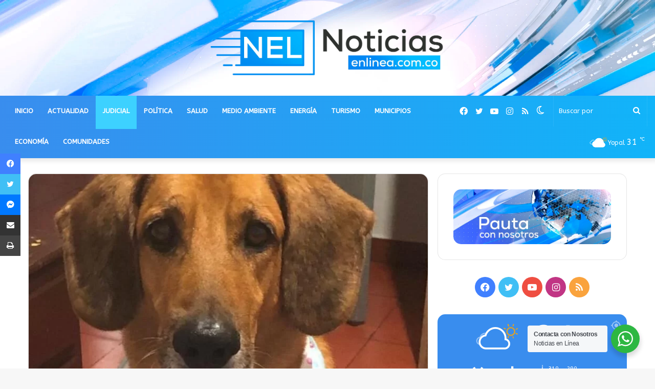

--- FILE ---
content_type: text/html; charset=UTF-8
request_url: https://noticiasenlinea.com.co/lo-judicializaron-por-intervenir-a-un-perro-sin-ser-veterinario/
body_size: 24092
content:
<!DOCTYPE html> <html lang="es" data-skin="light" prefix="og: http://ogp.me/ns#"> <head> <meta charset="UTF-8"/> <link rel="profile" href="http://gmpg.org/xfn/11"/> <script type="text/javascript">try{if("undefined"!=typeof localStorage){var tieSkin=localStorage.getItem("tie-skin"),html=document.getElementsByTagName("html")[0].classList,htmlSkin="light";if(html.contains("dark-skin")&&(htmlSkin="dark"),null!=tieSkin&&tieSkin!=htmlSkin){html.add("tie-skin-inverted");var tieSkinInverted=!0}"dark"==tieSkin?html.add("dark-skin"):"light"==tieSkin&&html.remove("dark-skin")}}catch(t){console.log(t)}</script> <title>Lo judicializaron por intervenir a un perro sin ser veterinario. &#8211; Noticias en Línea</title> <meta http-equiv='x-dns-prefetch-control' content='on'> <link rel='dns-prefetch' href="//cdnjs.cloudflare.com/"/> <link rel='dns-prefetch' href="//ajax.googleapis.com/"/> <link rel='dns-prefetch' href="//fonts.googleapis.com/"/> <link rel='dns-prefetch' href="//fonts.gstatic.com/"/> <link rel='dns-prefetch' href="//s.gravatar.com/"/> <link rel='dns-prefetch' href="//www.google-analytics.com/"/> <link rel='preload' as='image' href="/wp-content/uploads/2021/10/noticiasenlinea.png"> <link rel='preload' as='image' href="/wp-content/uploads/2023/01/WhatsApp-Image-2023-01-14-at-11.21.19-AM-e1673735062782-757x470.jpeg"> <link rel='preload' as='font' href="/wp-content/themes/noticiasenlinea/assets/fonts/tielabs-fonticon/tielabs-fonticon.woff" type='font/woff' crossorigin='anonymous'/> <link rel='preload' as='font' href="/wp-content/themes/noticiasenlinea/assets/fonts/fontawesome/fa-solid-900.woff2" type='font/woff2' crossorigin='anonymous'/> <link rel='preload' as='font' href="/wp-content/themes/noticiasenlinea/assets/fonts/fontawesome/fa-brands-400.woff2" type='font/woff2' crossorigin='anonymous'/> <link rel='preload' as='font' href="/wp-content/themes/noticiasenlinea/assets/fonts/fontawesome/fa-regular-400.woff2" type='font/woff2' crossorigin='anonymous'/> <link rel='preload' as='script' href="//ajax.googleapis.com/ajax/libs/webfont/1/webfont.js"> <meta name='robots' content='max-image-preview:large'/> <link rel="alternate" type="application/rss+xml" title="Noticias en Línea &raquo; Feed" href="/feed/"/> <link rel="alternate" type="application/rss+xml" title="Noticias en Línea &raquo; Feed de los comentarios" href="/comments/feed/"/> <link rel="alternate" title="oEmbed (JSON)" type="application/json+oembed" href="/wp-json/oembed/1.0/embed?url=https%3A%2F%2Fnoticiasenlinea.com.co%2Flo-judicializaron-por-intervenir-a-un-perro-sin-ser-veterinario%2F"/> <link rel="alternate" title="oEmbed (XML)" type="text/xml+oembed" href="/wp-json/oembed/1.0/embed?url=https%3A%2F%2Fnoticiasenlinea.com.co%2Flo-judicializaron-por-intervenir-a-un-perro-sin-ser-veterinario%2F&#038;format=xml"/> <meta property="og:title" content="Lo judicializaron por intervenir a un perro sin ser veterinario. - Noticias en Línea"/> <meta property="og:type" content="article"/> <meta property="og:description" content="En otro hecho investigado por la Fiscalía, fue imputado un hombre que le habría causado la muerte al"/> <meta property="og:url" content="https://noticiasenlinea.com.co/lo-judicializaron-por-intervenir-a-un-perro-sin-ser-veterinario/"/> <meta property="og:site_name" content="Noticias en Línea"/> <meta property="og:image" content="https://noticiasenlinea.com.co/wp-content/uploads/2023/01/WhatsApp-Image-2023-01-14-at-11.21.19-AM-e1673735062782.jpeg"/> <style id='wp-img-auto-sizes-contain-inline-css' type='text/css'> img:is([sizes=auto i],[sizes^="auto," i]){contain-intrinsic-size:3000px 1500px} /*# sourceURL=wp-img-auto-sizes-contain-inline-css */ </style> <style id='wp-emoji-styles-inline-css' type='text/css'> img.wp-smiley, img.emoji { display: inline !important; border: none !important; box-shadow: none !important; height: 1em !important; width: 1em !important; margin: 0 0.07em !important; vertical-align: -0.1em !important; background: none !important; padding: 0 !important; } /*# sourceURL=wp-emoji-styles-inline-css */ </style> <style id='classic-theme-styles-inline-css' type='text/css'> /*! This file is auto-generated */ .wp-block-button__link{color:#fff;background-color:#32373c;border-radius:9999px;box-shadow:none;text-decoration:none;padding:calc(.667em + 2px) calc(1.333em + 2px);font-size:1.125em}.wp-block-file__button{background:#32373c;color:#fff;text-decoration:none} /*# sourceURL=/wp-includes/css/classic-themes.min.css */ </style> <link rel='stylesheet' id='nta-css-popup-css' href="/wp-content/plugins/wp-whatsapp/assets/dist/css/style.css?ver=6.9" type='text/css' media='all'/> <link rel='stylesheet' id='tie-css-base-css' href="/wp-content/themes/noticiasenlinea/assets/css/base.min.css?ver=5.4.9" type='text/css' media='all'/> <link rel='stylesheet' id='tie-css-styles-css' href="/wp-content/themes/noticiasenlinea/assets/css/style.min.css?ver=5.4.9" type='text/css' media='all'/> <link rel='stylesheet' id='tie-css-widgets-css' href="/wp-content/themes/noticiasenlinea/assets/css/widgets.min.css?ver=5.4.9" type='text/css' media='all'/> <link rel='stylesheet' id='tie-css-helpers-css' href="/wp-content/themes/noticiasenlinea/assets/css/helpers.min.css?ver=5.4.9" type='text/css' media='all'/> <link rel='stylesheet' id='tie-fontawesome5-css' href="/wp-content/themes/noticiasenlinea/assets/css/fontawesome.css?ver=5.4.9" type='text/css' media='all'/> <link rel='stylesheet' id='tie-css-ilightbox-css' href="/wp-content/themes/noticiasenlinea/assets/ilightbox/mac-skin/skin.css?ver=5.4.9" type='text/css' media='all'/> <link rel='stylesheet' id='tie-css-single-css' href="/wp-content/themes/noticiasenlinea/assets/css/single.min.css?ver=5.4.9" type='text/css' media='all'/> <link rel='stylesheet' id='tie-css-print-css' href="/wp-content/themes/noticiasenlinea/assets/css/print.css?ver=5.4.9" type='text/css' media='print'/> <style id='tie-css-print-inline-css' type='text/css'> .wf-active body{font-family: 'ABeeZee';}.wf-active .logo-text,.wf-active h1,.wf-active h2,.wf-active h3,.wf-active h4,.wf-active h5,.wf-active h6,.wf-active .the-subtitle{font-family: 'ABeeZee';}.wf-active #main-nav .main-menu > ul > li > a{font-family: 'ABeeZee';}.brand-title,a:hover,.tie-popup-search-submit,#logo.text-logo a,.theme-header nav .components #search-submit:hover,.theme-header .header-nav .components > li:hover > a,.theme-header .header-nav .components li a:hover,.main-menu ul.cats-vertical li a.is-active,.main-menu ul.cats-vertical li a:hover,.main-nav li.mega-menu .post-meta a:hover,.main-nav li.mega-menu .post-box-title a:hover,.search-in-main-nav.autocomplete-suggestions a:hover,#main-nav .menu ul:not(.cats-horizontal) li:hover > a,#main-nav .menu ul li.current-menu-item:not(.mega-link-column) > a,.top-nav .menu li:hover > a,.top-nav .menu > .tie-current-menu > a,.search-in-top-nav.autocomplete-suggestions .post-title a:hover,div.mag-box .mag-box-options .mag-box-filter-links a.active,.mag-box-filter-links .flexMenu-viewMore:hover > a,.stars-rating-active,body .tabs.tabs .active > a,.video-play-icon,.spinner-circle:after,#go-to-content:hover,.comment-list .comment-author .fn,.commentlist .comment-author .fn,blockquote::before,blockquote cite,blockquote.quote-simple p,.multiple-post-pages a:hover,#story-index li .is-current,.latest-tweets-widget .twitter-icon-wrap span,.wide-slider-nav-wrapper .slide,.wide-next-prev-slider-wrapper .tie-slider-nav li:hover span,.review-final-score h3,#mobile-menu-icon:hover .menu-text,body .entry a,.dark-skin body .entry a,.entry .post-bottom-meta a:hover,.comment-list .comment-content a,q a,blockquote a,.widget.tie-weather-widget .icon-basecloud-bg:after,.site-footer a:hover,.site-footer .stars-rating-active,.site-footer .twitter-icon-wrap span,.site-info a:hover{color: #398dee;}#instagram-link a:hover{color: #398dee !important;border-color: #398dee !important;}#theme-header #main-nav .spinner-circle:after{color: #3dd1ff;}[type='submit'],.button,.generic-button a,.generic-button button,.theme-header .header-nav .comp-sub-menu a.button.guest-btn:hover,.theme-header .header-nav .comp-sub-menu a.checkout-button,nav.main-nav .menu > li.tie-current-menu > a,nav.main-nav .menu > li:hover > a,.main-menu .mega-links-head:after,.main-nav .mega-menu.mega-cat .cats-horizontal li a.is-active,#mobile-menu-icon:hover .nav-icon,#mobile-menu-icon:hover .nav-icon:before,#mobile-menu-icon:hover .nav-icon:after,.search-in-main-nav.autocomplete-suggestions a.button,.search-in-top-nav.autocomplete-suggestions a.button,.spinner > div,.post-cat,.pages-numbers li.current span,.multiple-post-pages > span,#tie-wrapper .mejs-container .mejs-controls,.mag-box-filter-links a:hover,.slider-arrow-nav a:not(.pagination-disabled):hover,.comment-list .reply a:hover,.commentlist .reply a:hover,#reading-position-indicator,#story-index-icon,.videos-block .playlist-title,.review-percentage .review-item span span,.tie-slick-dots li.slick-active button,.tie-slick-dots li button:hover,.digital-rating-static,.timeline-widget li a:hover .date:before,#wp-calendar #today,.posts-list-counter li.widget-post-list:before,.cat-counter a + span,.tie-slider-nav li span:hover,.fullwidth-area .widget_tag_cloud .tagcloud a:hover,.magazine2:not(.block-head-4) .dark-widgetized-area ul.tabs a:hover,.magazine2:not(.block-head-4) .dark-widgetized-area ul.tabs .active a,.magazine1 .dark-widgetized-area ul.tabs a:hover,.magazine1 .dark-widgetized-area ul.tabs .active a,.block-head-4.magazine2 .dark-widgetized-area .tabs.tabs .active a,.block-head-4.magazine2 .dark-widgetized-area .tabs > .active a:before,.block-head-4.magazine2 .dark-widgetized-area .tabs > .active a:after,.demo_store,.demo #logo:after,.demo #sticky-logo:after,.widget.tie-weather-widget,span.video-close-btn:hover,#go-to-top,.latest-tweets-widget .slider-links .button:not(:hover){background-color: #398dee;color: #FFFFFF;}.tie-weather-widget .widget-title .the-subtitle,.block-head-4.magazine2 #footer .tabs .active a:hover{color: #FFFFFF;}pre,code,.pages-numbers li.current span,.theme-header .header-nav .comp-sub-menu a.button.guest-btn:hover,.multiple-post-pages > span,.post-content-slideshow .tie-slider-nav li span:hover,#tie-body .tie-slider-nav li > span:hover,.slider-arrow-nav a:not(.pagination-disabled):hover,.main-nav .mega-menu.mega-cat .cats-horizontal li a.is-active,.main-nav .mega-menu.mega-cat .cats-horizontal li a:hover,.main-menu .menu > li > .menu-sub-content{border-color: #398dee;}.main-menu .menu > li.tie-current-menu{border-bottom-color: #398dee;}.top-nav .menu li.tie-current-menu > a:before,.top-nav .menu li.menu-item-has-children:hover > a:before{border-top-color: #398dee;}.main-nav .main-menu .menu > li.tie-current-menu > a:before,.main-nav .main-menu .menu > li:hover > a:before{border-top-color: #FFFFFF;}header.main-nav-light .main-nav .menu-item-has-children li:hover > a:before,header.main-nav-light .main-nav .mega-menu li:hover > a:before{border-left-color: #398dee;}.rtl header.main-nav-light .main-nav .menu-item-has-children li:hover > a:before,.rtl header.main-nav-light .main-nav .mega-menu li:hover > a:before{border-right-color: #398dee;border-left-color: transparent;}.top-nav ul.menu li .menu-item-has-children:hover > a:before{border-top-color: transparent;border-left-color: #398dee;}.rtl .top-nav ul.menu li .menu-item-has-children:hover > a:before{border-left-color: transparent;border-right-color: #398dee;}::-moz-selection{background-color: #398dee;color: #FFFFFF;}::selection{background-color: #398dee;color: #FFFFFF;}circle.circle_bar{stroke: #398dee;}#reading-position-indicator{box-shadow: 0 0 10px rgba( 57,141,238,0.7);}#logo.text-logo a:hover,body .entry a:hover,.dark-skin body .entry a:hover,.comment-list .comment-content a:hover,.block-head-4.magazine2 .site-footer .tabs li a:hover,q a:hover,blockquote a:hover{color: #075bbc;}.button:hover,input[type='submit']:hover,.generic-button a:hover,.generic-button button:hover,a.post-cat:hover,.site-footer .button:hover,.site-footer [type='submit']:hover,.search-in-main-nav.autocomplete-suggestions a.button:hover,.search-in-top-nav.autocomplete-suggestions a.button:hover,.theme-header .header-nav .comp-sub-menu a.checkout-button:hover{background-color: #075bbc;color: #FFFFFF;}.theme-header .header-nav .comp-sub-menu a.checkout-button:not(:hover),body .entry a.button{color: #FFFFFF;}#story-index.is-compact .story-index-content{background-color: #398dee;}#story-index.is-compact .story-index-content a,#story-index.is-compact .story-index-content .is-current{color: #FFFFFF;}#tie-body .has-block-head-4:after,#tie-body .mag-box-title h3:after,#tie-body .comment-reply-title:after,#tie-body .related.products > h2:after,#tie-body .up-sells > h2:after,#tie-body .cross-sells > h2:after,#tie-body .cart_totals > h2:after,#tie-body .bbp-form legend:after{background-color: #398dee;}.brand-title,a:hover,.tie-popup-search-submit,#logo.text-logo a,.theme-header nav .components #search-submit:hover,.theme-header .header-nav .components > li:hover > a,.theme-header .header-nav .components li a:hover,.main-menu ul.cats-vertical li a.is-active,.main-menu ul.cats-vertical li a:hover,.main-nav li.mega-menu .post-meta a:hover,.main-nav li.mega-menu .post-box-title a:hover,.search-in-main-nav.autocomplete-suggestions a:hover,#main-nav .menu ul:not(.cats-horizontal) li:hover > a,#main-nav .menu ul li.current-menu-item:not(.mega-link-column) > a,.top-nav .menu li:hover > a,.top-nav .menu > .tie-current-menu > a,.search-in-top-nav.autocomplete-suggestions .post-title a:hover,div.mag-box .mag-box-options .mag-box-filter-links a.active,.mag-box-filter-links .flexMenu-viewMore:hover > a,.stars-rating-active,body .tabs.tabs .active > a,.video-play-icon,.spinner-circle:after,#go-to-content:hover,.comment-list .comment-author .fn,.commentlist .comment-author .fn,blockquote::before,blockquote cite,blockquote.quote-simple p,.multiple-post-pages a:hover,#story-index li .is-current,.latest-tweets-widget .twitter-icon-wrap span,.wide-slider-nav-wrapper .slide,.wide-next-prev-slider-wrapper .tie-slider-nav li:hover span,.review-final-score h3,#mobile-menu-icon:hover .menu-text,body .entry a,.dark-skin body .entry a,.entry .post-bottom-meta a:hover,.comment-list .comment-content a,q a,blockquote a,.widget.tie-weather-widget .icon-basecloud-bg:after,.site-footer a:hover,.site-footer .stars-rating-active,.site-footer .twitter-icon-wrap span,.site-info a:hover{color: #398dee;}#instagram-link a:hover{color: #398dee !important;border-color: #398dee !important;}#theme-header #main-nav .spinner-circle:after{color: #3dd1ff;}[type='submit'],.button,.generic-button a,.generic-button button,.theme-header .header-nav .comp-sub-menu a.button.guest-btn:hover,.theme-header .header-nav .comp-sub-menu a.checkout-button,nav.main-nav .menu > li.tie-current-menu > a,nav.main-nav .menu > li:hover > a,.main-menu .mega-links-head:after,.main-nav .mega-menu.mega-cat .cats-horizontal li a.is-active,#mobile-menu-icon:hover .nav-icon,#mobile-menu-icon:hover .nav-icon:before,#mobile-menu-icon:hover .nav-icon:after,.search-in-main-nav.autocomplete-suggestions a.button,.search-in-top-nav.autocomplete-suggestions a.button,.spinner > div,.post-cat,.pages-numbers li.current span,.multiple-post-pages > span,#tie-wrapper .mejs-container .mejs-controls,.mag-box-filter-links a:hover,.slider-arrow-nav a:not(.pagination-disabled):hover,.comment-list .reply a:hover,.commentlist .reply a:hover,#reading-position-indicator,#story-index-icon,.videos-block .playlist-title,.review-percentage .review-item span span,.tie-slick-dots li.slick-active button,.tie-slick-dots li button:hover,.digital-rating-static,.timeline-widget li a:hover .date:before,#wp-calendar #today,.posts-list-counter li.widget-post-list:before,.cat-counter a + span,.tie-slider-nav li span:hover,.fullwidth-area .widget_tag_cloud .tagcloud a:hover,.magazine2:not(.block-head-4) .dark-widgetized-area ul.tabs a:hover,.magazine2:not(.block-head-4) .dark-widgetized-area ul.tabs .active a,.magazine1 .dark-widgetized-area ul.tabs a:hover,.magazine1 .dark-widgetized-area ul.tabs .active a,.block-head-4.magazine2 .dark-widgetized-area .tabs.tabs .active a,.block-head-4.magazine2 .dark-widgetized-area .tabs > .active a:before,.block-head-4.magazine2 .dark-widgetized-area .tabs > .active a:after,.demo_store,.demo #logo:after,.demo #sticky-logo:after,.widget.tie-weather-widget,span.video-close-btn:hover,#go-to-top,.latest-tweets-widget .slider-links .button:not(:hover){background-color: #398dee;color: #FFFFFF;}.tie-weather-widget .widget-title .the-subtitle,.block-head-4.magazine2 #footer .tabs .active a:hover{color: #FFFFFF;}pre,code,.pages-numbers li.current span,.theme-header .header-nav .comp-sub-menu a.button.guest-btn:hover,.multiple-post-pages > span,.post-content-slideshow .tie-slider-nav li span:hover,#tie-body .tie-slider-nav li > span:hover,.slider-arrow-nav a:not(.pagination-disabled):hover,.main-nav .mega-menu.mega-cat .cats-horizontal li a.is-active,.main-nav .mega-menu.mega-cat .cats-horizontal li a:hover,.main-menu .menu > li > .menu-sub-content{border-color: #398dee;}.main-menu .menu > li.tie-current-menu{border-bottom-color: #398dee;}.top-nav .menu li.tie-current-menu > a:before,.top-nav .menu li.menu-item-has-children:hover > a:before{border-top-color: #398dee;}.main-nav .main-menu .menu > li.tie-current-menu > a:before,.main-nav .main-menu .menu > li:hover > a:before{border-top-color: #FFFFFF;}header.main-nav-light .main-nav .menu-item-has-children li:hover > a:before,header.main-nav-light .main-nav .mega-menu li:hover > a:before{border-left-color: #398dee;}.rtl header.main-nav-light .main-nav .menu-item-has-children li:hover > a:before,.rtl header.main-nav-light .main-nav .mega-menu li:hover > a:before{border-right-color: #398dee;border-left-color: transparent;}.top-nav ul.menu li .menu-item-has-children:hover > a:before{border-top-color: transparent;border-left-color: #398dee;}.rtl .top-nav ul.menu li .menu-item-has-children:hover > a:before{border-left-color: transparent;border-right-color: #398dee;}::-moz-selection{background-color: #398dee;color: #FFFFFF;}::selection{background-color: #398dee;color: #FFFFFF;}circle.circle_bar{stroke: #398dee;}#reading-position-indicator{box-shadow: 0 0 10px rgba( 57,141,238,0.7);}#logo.text-logo a:hover,body .entry a:hover,.dark-skin body .entry a:hover,.comment-list .comment-content a:hover,.block-head-4.magazine2 .site-footer .tabs li a:hover,q a:hover,blockquote a:hover{color: #075bbc;}.button:hover,input[type='submit']:hover,.generic-button a:hover,.generic-button button:hover,a.post-cat:hover,.site-footer .button:hover,.site-footer [type='submit']:hover,.search-in-main-nav.autocomplete-suggestions a.button:hover,.search-in-top-nav.autocomplete-suggestions a.button:hover,.theme-header .header-nav .comp-sub-menu a.checkout-button:hover{background-color: #075bbc;color: #FFFFFF;}.theme-header .header-nav .comp-sub-menu a.checkout-button:not(:hover),body .entry a.button{color: #FFFFFF;}#story-index.is-compact .story-index-content{background-color: #398dee;}#story-index.is-compact .story-index-content a,#story-index.is-compact .story-index-content .is-current{color: #FFFFFF;}#tie-body .has-block-head-4:after,#tie-body .mag-box-title h3:after,#tie-body .comment-reply-title:after,#tie-body .related.products > h2:after,#tie-body .up-sells > h2:after,#tie-body .cross-sells > h2:after,#tie-body .cart_totals > h2:after,#tie-body .bbp-form legend:after{background-color: #398dee;}.main-nav-boxed .main-nav.fixed-nav,#main-nav{background: #398dee;background: -webkit-linear-gradient(90deg,#11b4f9,#398dee );background: -moz-linear-gradient(90deg,#11b4f9,#398dee );background: -o-linear-gradient(90deg,#11b4f9,#398dee );background: linear-gradient(90deg,#398dee,#11b4f9 );}#main-nav .icon-basecloud-bg:after{color: inherit !important;}#main-nav,#main-nav .menu-sub-content,#main-nav .comp-sub-menu,#main-nav .guest-btn:not(:hover),#main-nav ul.cats-vertical li a.is-active,#main-nav ul.cats-vertical li a:hover.search-in-main-nav.autocomplete-suggestions{background-color: rgb(37,161,244);}#main-nav{border-width: 0;}#theme-header #main-nav:not(.fixed-nav){bottom: 0;}#main-nav .icon-basecloud-bg:after{color: rgb(37,161,244);}#main-nav *,.search-in-main-nav.autocomplete-suggestions{border-color: rgba(255,255,255,0.07);}.main-nav-boxed #main-nav .main-menu-wrapper{border-width: 0;}#main-nav .menu li.menu-item-has-children > a:before,#main-nav .main-menu .mega-menu > a:before{border-top-color: #ffffff;}#main-nav .menu li .menu-item-has-children > a:before,#main-nav .mega-menu .menu-item-has-children > a:before{border-top-color: transparent;border-left-color: #ffffff;}.rtl #main-nav .menu li .menu-item-has-children > a:before,.rtl #main-nav .mega-menu .menu-item-has-children > a:before{border-left-color: transparent;border-right-color: #ffffff;}#main-nav a:not(:hover),#main-nav a.social-link:not(:hover) span,#main-nav .dropdown-social-icons li a span,.search-in-main-nav.autocomplete-suggestions a{color: #ffffff;}#theme-header:not(.main-nav-boxed) #main-nav,.main-nav-boxed .main-menu-wrapper{border-bottom-color:#37a5e5 !important;border-right: 0 none;border-left : 0 none;}.main-nav-boxed #main-nav.fixed-nav{box-shadow: none;}#main-nav .comp-sub-menu .button:hover,#main-nav .menu > li.tie-current-menu,#main-nav .menu > li > .menu-sub-content,#main-nav .cats-horizontal a.is-active,#main-nav .cats-horizontal a:hover{border-color: #3dd1ff;}#main-nav .menu > li.tie-current-menu > a,#main-nav .menu > li:hover > a,#main-nav .mega-links-head:after,#main-nav .comp-sub-menu .button:hover,#main-nav .comp-sub-menu .checkout-button,#main-nav .cats-horizontal a.is-active,#main-nav .cats-horizontal a:hover,.search-in-main-nav.autocomplete-suggestions .button,#main-nav .spinner > div{background-color: #3dd1ff;}#main-nav .menu ul li:hover > a,#main-nav .menu ul li.current-menu-item:not(.mega-link-column) > a,#main-nav .components a:hover,#main-nav .components > li:hover > a,#main-nav #search-submit:hover,#main-nav .cats-vertical a.is-active,#main-nav .cats-vertical a:hover,#main-nav .mega-menu .post-meta a:hover,#main-nav .mega-menu .post-box-title a:hover,.search-in-main-nav.autocomplete-suggestions a:hover,#main-nav .spinner-circle:after{color: #3dd1ff;}#main-nav .menu > li.tie-current-menu > a,#main-nav .menu > li:hover > a,#main-nav .components .button:hover,#main-nav .comp-sub-menu .checkout-button,.theme-header #main-nav .mega-menu .cats-horizontal a.is-active,.theme-header #main-nav .mega-menu .cats-horizontal a:hover,.search-in-main-nav.autocomplete-suggestions a.button{color: #FFFFFF;}#main-nav .menu > li.tie-current-menu > a:before,#main-nav .menu > li:hover > a:before{border-top-color: #FFFFFF;}.main-nav-light #main-nav .menu-item-has-children li:hover > a:before,.main-nav-light #main-nav .mega-menu li:hover > a:before{border-left-color: #3dd1ff;}.rtl .main-nav-light #main-nav .menu-item-has-children li:hover > a:before,.rtl .main-nav-light #main-nav .mega-menu li:hover > a:before{border-right-color: #3dd1ff;border-left-color: transparent;}.search-in-main-nav.autocomplete-suggestions .button:hover,#main-nav .comp-sub-menu .checkout-button:hover{background-color: #1fb3e1;}#main-nav,#main-nav input,#main-nav #search-submit,#main-nav .fa-spinner,#main-nav .comp-sub-menu,#main-nav .tie-weather-widget{color: #ffffff;}#main-nav input::-moz-placeholder{color: #ffffff;}#main-nav input:-moz-placeholder{color: #ffffff;}#main-nav input:-ms-input-placeholder{color: #ffffff;}#main-nav input::-webkit-input-placeholder{color: #ffffff;}#main-nav .mega-menu .post-meta,#main-nav .mega-menu .post-meta a,.search-in-main-nav.autocomplete-suggestions .post-meta{color: rgba(255,255,255,0.6);}#main-nav .weather-icon .icon-cloud,#main-nav .weather-icon .icon-basecloud-bg,#main-nav .weather-icon .icon-cloud-behind{color: #ffffff !important;}#tie-wrapper #theme-header{background-image: url(https://noticiasenlinea.com.co/wp-content/uploads/2021/10/superior-nela.jpg);background-repeat: no-repeat;background-size: cover; background-attachment: fixed;background-position: left bottom;}@media (max-width: 991px){#tie-wrapper #theme-header .logo-container{background-image: url(https://noticiasenlinea.com.co/wp-content/uploads/2021/10/superior-nela.jpg);background-repeat: no-repeat;background-size: cover; background-attachment: fixed;background-position: left bottom;}}#site-info{background-color: #11b4f9;}#site-info,#site-info ul.social-icons li a:not(:hover) span{color: #ffffff;}#footer .site-info a:not(:hover){color: #ffffff;}#footer .site-info a:hover{color: #ddf2ff;}.tie-cat-113,.tie-cat-item-113 > span{background-color:#3498db !important;color:#FFFFFF !important;}.tie-cat-113:after{border-top-color:#3498db !important;}.tie-cat-113:hover{background-color:#167abd !important;}.tie-cat-113:hover:after{border-top-color:#167abd !important;}@media (min-width: 1200px){.container{width: auto;}}.boxed-layout #tie-wrapper,.boxed-layout .fixed-nav{max-width: 1630px;}@media (min-width: 1600px){.container,.wide-next-prev-slider-wrapper .slider-main-container{max-width: 1600px;}}@media (max-width: 1250px){.share-buttons-sticky{display: none;}}@media (max-width: 991px){.side-aside.dark-skin{background: #11b4f9;background: -webkit-linear-gradient(135deg,#398dee,#11b4f9 );background: -moz-linear-gradient(135deg,#398dee,#11b4f9 );background: -o-linear-gradient(135deg,#398dee,#11b4f9 );background: linear-gradient(135deg,#11b4f9,#398dee );}}.side-aside #mobile-menu li a,.side-aside #mobile-menu .mobile-arrows,.side-aside #mobile-search .search-field{color: #ffffff;}#mobile-search .search-field::-moz-placeholder {color: #ffffff;}#mobile-search .search-field:-moz-placeholder {color: #ffffff;}#mobile-search .search-field:-ms-input-placeholder {color: #ffffff;}#mobile-search .search-field::-webkit-input-placeholder {color: #ffffff;}@media (max-width: 991px){.tie-btn-close span{color: #ffffff;}}#mobile-social-icons .social-icons-item a:not(:hover) span{color: #ffffff!important;}@media (max-width: 991px){#theme-header.has-normal-width-logo #logo img {width:270px !important;max-width:100% !important;height: auto !important;max-height: 200px !important;}}body a.go-to-top-button,body .more-link,body .button,body [type='submit'],body .generic-button a,body .generic-button button,body textarea,body input:not([type='checkbox']):not([type='radio']),body .mag-box .breaking,body .social-icons-widget .social-icons-item .social-link,body .widget_product_tag_cloud a,body .widget_tag_cloud a,body .post-tags a,body .widget_layered_nav_filters a,body .post-bottom-meta-title,body .post-bottom-meta a,body .post-cat,body .more-link,body .show-more-button,body #instagram-link.is-expanded .follow-button,body .cat-counter a + span,body .mag-box-options .slider-arrow-nav a,body .main-menu .cats-horizontal li a,body #instagram-link.is-compact,body .pages-numbers a,body .pages-nav-item,body .bp-pagination-links .page-numbers,body .fullwidth-area .widget_tag_cloud .tagcloud a,body .header-layout-1 #main-nav .components #search-input,body ul.breaking-news-nav li.jnt-prev,body ul.breaking-news-nav li.jnt-next{border-radius: 35px;}body .mag-box ul.breaking-news-nav li{border: 0 !important;}body #instagram-link.is-compact{padding-right: 40px;padding-left: 40px;}body .post-bottom-meta-title,body .post-bottom-meta a,body .post-cat,body .more-link{padding-right: 15px;padding-left: 15px;}body #masonry-grid .container-wrapper .post-thumb img{border-radius: 0px;}body .video-thumbnail,body .review-item,body .review-summary,body .user-rate-wrap,body textarea,body input,body select{border-radius: 5px;}body .post-content-slideshow,body #tie-read-next,body .prev-next-post-nav .post-thumb,body .post-thumb img,body .container-wrapper,body .tie-popup-container .container-wrapper,body .widget,body .grid-slider-wrapper .grid-item,body .slider-vertical-navigation .slide,body .boxed-slider:not(.grid-slider-wrapper) .slide,body .buddypress-wrap .activity-list .load-more a,body .buddypress-wrap .activity-list .load-newest a,body .woocommerce .products .product .product-img img,body .woocommerce .products .product .product-img,body .woocommerce .woocommerce-tabs,body .woocommerce div.product .related.products,body .woocommerce div.product .up-sells.products,body .woocommerce .cart_totals,.woocommerce .cross-sells,body .big-thumb-left-box-inner,body .miscellaneous-box .posts-items li:first-child,body .single-big-img,body .masonry-with-spaces .container-wrapper .slide,body .news-gallery-items li .post-thumb,body .scroll-2-box .slide,.magazine1.archive:not(.bbpress) .entry-header-outer,.magazine1.search .entry-header-outer,.magazine1.archive:not(.bbpress) .mag-box .container-wrapper,.magazine1.search .mag-box .container-wrapper,body.magazine1 .entry-header-outer + .mag-box,body .digital-rating-static,body .entry q,body .entry blockquote,body #instagram-link.is-expanded,body.single-post .featured-area,body.post-layout-8 #content,body .footer-boxed-widget-area,body .tie-video-main-slider,body .post-thumb-overlay,body .widget_media_image img,body .stream-item-mag img,body .media-page-layout .post-element{border-radius: 15px;}@media (max-width: 767px) {.tie-video-main-slider iframe{border-top-right-radius: 15px;border-top-left-radius: 15px;}}.magazine1.archive:not(.bbpress) .mag-box .container-wrapper,.magazine1.search .mag-box .container-wrapper{margin-top: 15px;border-top-width: 1px;}body .section-wrapper:not(.container-full) .wide-slider-wrapper .slider-main-container,body .section-wrapper:not(.container-full) .wide-slider-three-slids-wrapper{border-radius: 15px;overflow: hidden;}body .wide-slider-nav-wrapper,body .share-buttons-bottom,body .first-post-gradient li:first-child .post-thumb:after,body .scroll-2-box .post-thumb:after{border-bottom-left-radius: 15px;border-bottom-right-radius: 15px;}body .main-menu .menu-sub-content,body .comp-sub-menu{border-bottom-left-radius: 10px;border-bottom-right-radius: 10px;}body.single-post .featured-area{overflow: hidden;}body #check-also-box.check-also-left{border-top-right-radius: 15px;border-bottom-right-radius: 15px;}body #check-also-box.check-also-right{border-top-left-radius: 15px;border-bottom-left-radius: 15px;}body .mag-box .breaking-news-nav li:last-child{border-top-right-radius: 35px;border-bottom-right-radius: 35px;}body .mag-box .breaking-title:before{border-top-left-radius: 35px;border-bottom-left-radius: 35px;}body .tabs li:last-child a,body .full-overlay-title li:not(.no-post-thumb) .block-title-overlay{border-top-right-radius: 15px;}body .center-overlay-title li:not(.no-post-thumb) .block-title-overlay,body .tabs li:first-child a{border-top-left-radius: 15px;} /*# sourceURL=tie-css-print-inline-css */ </style> <script type="text/javascript" src="https://noticiasenlinea.com.co/wp-includes/js/jquery/jquery.min.js?ver=3.7.1" id="jquery-core-js"></script> <link rel="https://api.w.org/" href="/wp-json/"/><link rel="alternate" title="JSON" type="application/json" href="/wp-json/wp/v2/posts/6906"/><link rel="EditURI" type="application/rsd+xml" title="RSD" href="/xmlrpc.php?rsd"/> <link rel="canonical" href="https://noticiasenlinea.com.co/lo-judicializaron-por-intervenir-a-un-perro-sin-ser-veterinario/"/> <link rel='shortlink' href="/?p=6906"/> <meta name="description" content="En otro hecho investigado por la Fiscalía, fue imputado un hombre que le habría causado la muerte al perro guía de una persona con discapacidad visual"/><meta http-equiv="X-UA-Compatible" content="IE=edge"> <meta name="theme-color" content="#398dee"/><meta name="viewport" content="width=device-width, initial-scale=1.0"/><link rel="icon" href="/wp-content/uploads/2021/10/favicon-a-150x150.ico" sizes="32x32"/> <link rel="icon" href="/wp-content/uploads/2021/10/favicon-a.ico" sizes="192x192"/> <link rel="apple-touch-icon" href="/wp-content/uploads/2021/10/favicon-a.ico"/> <meta name="msapplication-TileImage" content="https://noticiasenlinea.com.co/wp-content/uploads/2021/10/favicon-a.ico"/> <script async src="https://pagead2.googlesyndication.com/pagead/js/adsbygoogle.js?client=ca-pub-3512115750710565"
     crossorigin="anonymous"></script> <style id='global-styles-inline-css' type='text/css'> :root{--wp--preset--aspect-ratio--square: 1;--wp--preset--aspect-ratio--4-3: 4/3;--wp--preset--aspect-ratio--3-4: 3/4;--wp--preset--aspect-ratio--3-2: 3/2;--wp--preset--aspect-ratio--2-3: 2/3;--wp--preset--aspect-ratio--16-9: 16/9;--wp--preset--aspect-ratio--9-16: 9/16;--wp--preset--color--black: #000000;--wp--preset--color--cyan-bluish-gray: #abb8c3;--wp--preset--color--white: #ffffff;--wp--preset--color--pale-pink: #f78da7;--wp--preset--color--vivid-red: #cf2e2e;--wp--preset--color--luminous-vivid-orange: #ff6900;--wp--preset--color--luminous-vivid-amber: #fcb900;--wp--preset--color--light-green-cyan: #7bdcb5;--wp--preset--color--vivid-green-cyan: #00d084;--wp--preset--color--pale-cyan-blue: #8ed1fc;--wp--preset--color--vivid-cyan-blue: #0693e3;--wp--preset--color--vivid-purple: #9b51e0;--wp--preset--gradient--vivid-cyan-blue-to-vivid-purple: linear-gradient(135deg,rgb(6,147,227) 0%,rgb(155,81,224) 100%);--wp--preset--gradient--light-green-cyan-to-vivid-green-cyan: linear-gradient(135deg,rgb(122,220,180) 0%,rgb(0,208,130) 100%);--wp--preset--gradient--luminous-vivid-amber-to-luminous-vivid-orange: linear-gradient(135deg,rgb(252,185,0) 0%,rgb(255,105,0) 100%);--wp--preset--gradient--luminous-vivid-orange-to-vivid-red: linear-gradient(135deg,rgb(255,105,0) 0%,rgb(207,46,46) 100%);--wp--preset--gradient--very-light-gray-to-cyan-bluish-gray: linear-gradient(135deg,rgb(238,238,238) 0%,rgb(169,184,195) 100%);--wp--preset--gradient--cool-to-warm-spectrum: linear-gradient(135deg,rgb(74,234,220) 0%,rgb(151,120,209) 20%,rgb(207,42,186) 40%,rgb(238,44,130) 60%,rgb(251,105,98) 80%,rgb(254,248,76) 100%);--wp--preset--gradient--blush-light-purple: linear-gradient(135deg,rgb(255,206,236) 0%,rgb(152,150,240) 100%);--wp--preset--gradient--blush-bordeaux: linear-gradient(135deg,rgb(254,205,165) 0%,rgb(254,45,45) 50%,rgb(107,0,62) 100%);--wp--preset--gradient--luminous-dusk: linear-gradient(135deg,rgb(255,203,112) 0%,rgb(199,81,192) 50%,rgb(65,88,208) 100%);--wp--preset--gradient--pale-ocean: linear-gradient(135deg,rgb(255,245,203) 0%,rgb(182,227,212) 50%,rgb(51,167,181) 100%);--wp--preset--gradient--electric-grass: linear-gradient(135deg,rgb(202,248,128) 0%,rgb(113,206,126) 100%);--wp--preset--gradient--midnight: linear-gradient(135deg,rgb(2,3,129) 0%,rgb(40,116,252) 100%);--wp--preset--font-size--small: 13px;--wp--preset--font-size--medium: 20px;--wp--preset--font-size--large: 36px;--wp--preset--font-size--x-large: 42px;--wp--preset--spacing--20: 0.44rem;--wp--preset--spacing--30: 0.67rem;--wp--preset--spacing--40: 1rem;--wp--preset--spacing--50: 1.5rem;--wp--preset--spacing--60: 2.25rem;--wp--preset--spacing--70: 3.38rem;--wp--preset--spacing--80: 5.06rem;--wp--preset--shadow--natural: 6px 6px 9px rgba(0, 0, 0, 0.2);--wp--preset--shadow--deep: 12px 12px 50px rgba(0, 0, 0, 0.4);--wp--preset--shadow--sharp: 6px 6px 0px rgba(0, 0, 0, 0.2);--wp--preset--shadow--outlined: 6px 6px 0px -3px rgb(255, 255, 255), 6px 6px rgb(0, 0, 0);--wp--preset--shadow--crisp: 6px 6px 0px rgb(0, 0, 0);}:where(.is-layout-flex){gap: 0.5em;}:where(.is-layout-grid){gap: 0.5em;}body .is-layout-flex{display: flex;}.is-layout-flex{flex-wrap: wrap;align-items: center;}.is-layout-flex > :is(*, div){margin: 0;}body .is-layout-grid{display: grid;}.is-layout-grid > :is(*, div){margin: 0;}:where(.wp-block-columns.is-layout-flex){gap: 2em;}:where(.wp-block-columns.is-layout-grid){gap: 2em;}:where(.wp-block-post-template.is-layout-flex){gap: 1.25em;}:where(.wp-block-post-template.is-layout-grid){gap: 1.25em;}.has-black-color{color: var(--wp--preset--color--black) !important;}.has-cyan-bluish-gray-color{color: var(--wp--preset--color--cyan-bluish-gray) !important;}.has-white-color{color: var(--wp--preset--color--white) !important;}.has-pale-pink-color{color: var(--wp--preset--color--pale-pink) !important;}.has-vivid-red-color{color: var(--wp--preset--color--vivid-red) !important;}.has-luminous-vivid-orange-color{color: var(--wp--preset--color--luminous-vivid-orange) !important;}.has-luminous-vivid-amber-color{color: var(--wp--preset--color--luminous-vivid-amber) !important;}.has-light-green-cyan-color{color: var(--wp--preset--color--light-green-cyan) !important;}.has-vivid-green-cyan-color{color: var(--wp--preset--color--vivid-green-cyan) !important;}.has-pale-cyan-blue-color{color: var(--wp--preset--color--pale-cyan-blue) !important;}.has-vivid-cyan-blue-color{color: var(--wp--preset--color--vivid-cyan-blue) !important;}.has-vivid-purple-color{color: var(--wp--preset--color--vivid-purple) !important;}.has-black-background-color{background-color: var(--wp--preset--color--black) !important;}.has-cyan-bluish-gray-background-color{background-color: var(--wp--preset--color--cyan-bluish-gray) !important;}.has-white-background-color{background-color: var(--wp--preset--color--white) !important;}.has-pale-pink-background-color{background-color: var(--wp--preset--color--pale-pink) !important;}.has-vivid-red-background-color{background-color: var(--wp--preset--color--vivid-red) !important;}.has-luminous-vivid-orange-background-color{background-color: var(--wp--preset--color--luminous-vivid-orange) !important;}.has-luminous-vivid-amber-background-color{background-color: var(--wp--preset--color--luminous-vivid-amber) !important;}.has-light-green-cyan-background-color{background-color: var(--wp--preset--color--light-green-cyan) !important;}.has-vivid-green-cyan-background-color{background-color: var(--wp--preset--color--vivid-green-cyan) !important;}.has-pale-cyan-blue-background-color{background-color: var(--wp--preset--color--pale-cyan-blue) !important;}.has-vivid-cyan-blue-background-color{background-color: var(--wp--preset--color--vivid-cyan-blue) !important;}.has-vivid-purple-background-color{background-color: var(--wp--preset--color--vivid-purple) !important;}.has-black-border-color{border-color: var(--wp--preset--color--black) !important;}.has-cyan-bluish-gray-border-color{border-color: var(--wp--preset--color--cyan-bluish-gray) !important;}.has-white-border-color{border-color: var(--wp--preset--color--white) !important;}.has-pale-pink-border-color{border-color: var(--wp--preset--color--pale-pink) !important;}.has-vivid-red-border-color{border-color: var(--wp--preset--color--vivid-red) !important;}.has-luminous-vivid-orange-border-color{border-color: var(--wp--preset--color--luminous-vivid-orange) !important;}.has-luminous-vivid-amber-border-color{border-color: var(--wp--preset--color--luminous-vivid-amber) !important;}.has-light-green-cyan-border-color{border-color: var(--wp--preset--color--light-green-cyan) !important;}.has-vivid-green-cyan-border-color{border-color: var(--wp--preset--color--vivid-green-cyan) !important;}.has-pale-cyan-blue-border-color{border-color: var(--wp--preset--color--pale-cyan-blue) !important;}.has-vivid-cyan-blue-border-color{border-color: var(--wp--preset--color--vivid-cyan-blue) !important;}.has-vivid-purple-border-color{border-color: var(--wp--preset--color--vivid-purple) !important;}.has-vivid-cyan-blue-to-vivid-purple-gradient-background{background: var(--wp--preset--gradient--vivid-cyan-blue-to-vivid-purple) !important;}.has-light-green-cyan-to-vivid-green-cyan-gradient-background{background: var(--wp--preset--gradient--light-green-cyan-to-vivid-green-cyan) !important;}.has-luminous-vivid-amber-to-luminous-vivid-orange-gradient-background{background: var(--wp--preset--gradient--luminous-vivid-amber-to-luminous-vivid-orange) !important;}.has-luminous-vivid-orange-to-vivid-red-gradient-background{background: var(--wp--preset--gradient--luminous-vivid-orange-to-vivid-red) !important;}.has-very-light-gray-to-cyan-bluish-gray-gradient-background{background: var(--wp--preset--gradient--very-light-gray-to-cyan-bluish-gray) !important;}.has-cool-to-warm-spectrum-gradient-background{background: var(--wp--preset--gradient--cool-to-warm-spectrum) !important;}.has-blush-light-purple-gradient-background{background: var(--wp--preset--gradient--blush-light-purple) !important;}.has-blush-bordeaux-gradient-background{background: var(--wp--preset--gradient--blush-bordeaux) !important;}.has-luminous-dusk-gradient-background{background: var(--wp--preset--gradient--luminous-dusk) !important;}.has-pale-ocean-gradient-background{background: var(--wp--preset--gradient--pale-ocean) !important;}.has-electric-grass-gradient-background{background: var(--wp--preset--gradient--electric-grass) !important;}.has-midnight-gradient-background{background: var(--wp--preset--gradient--midnight) !important;}.has-small-font-size{font-size: var(--wp--preset--font-size--small) !important;}.has-medium-font-size{font-size: var(--wp--preset--font-size--medium) !important;}.has-large-font-size{font-size: var(--wp--preset--font-size--large) !important;}.has-x-large-font-size{font-size: var(--wp--preset--font-size--x-large) !important;} /*# sourceURL=global-styles-inline-css */ </style> </head> <script async src="https://www.googletagmanager.com/gtag/js?id=G-8F7FJX88VH"></script> <script>
  window.dataLayer = window.dataLayer || [];
  function gtag(){dataLayer.push(arguments);}
  gtag('js', new Date());

  gtag('config', 'G-8F7FJX88VH');
</script> <body id="tie-body" class="wp-singular post-template-default single single-post postid-6906 single-format-standard wp-theme-noticiasenlinea tie-no-js block-head-10 magazine3 magazine1 is-thumb-overlay-disabled is-desktop is-header-layout-2 sidebar-right has-sidebar post-layout-2 narrow-title-narrow-media is-standard-format has-mobile-share is-ajax-parent-post"> <div class="background-overlay"> <div id="tie-container" class="site tie-container"> <div id="tie-wrapper"> <header id="theme-header" class="theme-header header-layout-2 main-nav-light main-nav-default-light main-nav-below no-stream-item has-shadow is-stretch-header has-normal-width-logo mobile-header-centered"> <div class="container header-container"> <div class="tie-row logo-row"> <div class="logo-wrapper"> <div class="tie-col-md-4 logo-container clearfix"> <div id="mobile-header-components-area_1" class="mobile-header-components"><ul class="components"><li class="mobile-component_menu custom-menu-link"><a href="#" id="mobile-menu-icon"><span class="tie-mobile-menu-icon nav-icon is-layout-4"></span><span class="screen-reader-text">Menú</span></a></li></ul></div> <div id="logo" class="image-logo"> <a title="Noticias en Línea" href="/"> <picture id="tie-logo-default" class="tie-logo-default tie-logo-picture"> <source class="tie-logo-source-default tie-logo-source" srcset="https://noticiasenlinea.com.co/wp-content/uploads/2021/10/noticiasenlinea.png"> <img class="tie-logo-img-default tie-logo-img" src="/wp-content/uploads/2021/10/noticiasenlinea.png" alt="Noticias en Línea" width="470" height="107" style="max-height:107px; width: auto;"/> </picture> <picture id="tie-logo-inverted" class="tie-logo-inverted tie-logo-picture"> <source class="tie-logo-source-inverted tie-logo-source" id="tie-logo-inverted-source" srcset="https://noticiasenlinea.com.co/wp-content/uploads/2021/10/noticiasenlinea.png"> <img class="tie-logo-img-inverted tie-logo-img" id="tie-logo-inverted-img" src="/wp-content/uploads/2021/10/noticiasenlinea.png" alt="Noticias en Línea" width="470" height="107" style="max-height:107px; width: auto;"/> </picture> </a> </div> <div id="mobile-header-components-area_2" class="mobile-header-components"><ul class="components"><li class="mobile-component_search custom-menu-link"> <a href="#" class="tie-search-trigger-mobile"> <span class="tie-icon-search tie-search-icon" aria-hidden="true"></span> <span class="screen-reader-text">Buscar por</span> </a> </li> <li class="mobile-component_skin custom-menu-link"> <a href="#" class="change-skin" title="Switch skin"> <span class="tie-icon-moon change-skin-icon" aria-hidden="true"></span> <span class="screen-reader-text">Switch skin</span> </a> </li></ul></div> </div> </div> </div> </div> <div class="main-nav-wrapper"> <nav id="main-nav" data-skin="search-in-main-nav" class="main-nav header-nav live-search-parent" aria-label="Menú de Navegación principal"> <div class="container"> <div class="main-menu-wrapper"> <div id="menu-components-wrap"> <div class="main-menu main-menu-wrap tie-alignleft"> <div id="main-nav-menu" class="main-menu header-menu"><ul id="menu-menuprincipal-nel" class="menu" role="menubar"><li id="menu-item-18" class="menu-item menu-item-type-custom menu-item-object-custom menu-item-home menu-item-18"><a href="/">INICIO</a></li> <li id="menu-item-19" class="menu-item menu-item-type-taxonomy menu-item-object-category menu-item-19"><a href="/noticias/actualidad/">ACTUALIDAD</a></li> <li id="menu-item-23" class="menu-item menu-item-type-taxonomy menu-item-object-category current-post-ancestor current-menu-parent current-post-parent menu-item-23 tie-current-menu"><a href="/noticias/judicial/">JUDICIAL</a></li> <li id="menu-item-26" class="menu-item menu-item-type-taxonomy menu-item-object-category menu-item-26"><a href="/noticias/politica/">POLÍTICA</a></li> <li id="menu-item-27" class="menu-item menu-item-type-taxonomy menu-item-object-category menu-item-27"><a href="/noticias/salud/">SALUD</a></li> <li id="menu-item-24" class="menu-item menu-item-type-taxonomy menu-item-object-category menu-item-24"><a href="/noticias/medio-ambiente/">MEDIO AMBIENTE</a></li> <li id="menu-item-22" class="menu-item menu-item-type-taxonomy menu-item-object-category menu-item-22"><a href="/noticias/energia/">ENERGÍA</a></li> <li id="menu-item-28" class="menu-item menu-item-type-taxonomy menu-item-object-category menu-item-28"><a href="/noticias/turismo/">TURISMO</a></li> <li id="menu-item-25" class="menu-item menu-item-type-taxonomy menu-item-object-category menu-item-25"><a href="/noticias/municipios/">MUNICIPIOS</a></li> <li id="menu-item-21" class="menu-item menu-item-type-taxonomy menu-item-object-category menu-item-21"><a href="/noticias/economia/">ECONOMÍA</a></li> <li id="menu-item-20" class="menu-item menu-item-type-taxonomy menu-item-object-category menu-item-20"><a href="/noticias/comunidades/">COMUNIDADES</a></li> </ul></div> </div> <ul class="components"> <li class="search-bar menu-item custom-menu-link" aria-label="Buscar"> <form method="get" id="search" action="/"> <input id="search-input" class="is-ajax-search" inputmode="search" type="text" name="s" title="Buscar por" placeholder="Buscar por"/> <button id="search-submit" type="submit"> <span class="tie-icon-search tie-search-icon" aria-hidden="true"></span> <span class="screen-reader-text">Buscar por</span> </button> </form> </li> <li class="skin-icon menu-item custom-menu-link"> <a href="#" class="change-skin" title="Switch skin"> <span class="tie-icon-moon change-skin-icon" aria-hidden="true"></span> <span class="screen-reader-text">Switch skin</span> </a> </li> <li class="social-icons-item"><a class="social-link rss-social-icon" rel="external noopener nofollow" target="_blank" href="/feed/"><span class="tie-social-icon tie-icon-feed"></span><span class="screen-reader-text">RSS</span></a></li><li class="social-icons-item"><a class="social-link instagram-social-icon" rel="external noopener nofollow" target="_blank" href="//www.instagram.com/noticiasenlinea10/?hl=es"><span class="tie-social-icon tie-icon-instagram"></span><span class="screen-reader-text">Instagram</span></a></li><li class="social-icons-item"><a class="social-link youtube-social-icon" rel="external noopener nofollow" target="_blank" href="//www.youtube.com/channel/UCKEkaw4xIxw2Pw6S8ub8AIg"><span class="tie-social-icon tie-icon-youtube"></span><span class="screen-reader-text">YouTube</span></a></li><li class="social-icons-item"><a class="social-link twitter-social-icon" rel="external noopener nofollow" target="_blank" href="//twitter.com/NoticiasenLine2"><span class="tie-social-icon tie-icon-twitter"></span><span class="screen-reader-text">Twitter</span></a></li><li class="social-icons-item"><a class="social-link facebook-social-icon" rel="external noopener nofollow" target="_blank" href="//www.facebook.com/Noticias-en-Linea-106535895158609"><span class="tie-social-icon tie-icon-facebook"></span><span class="screen-reader-text">Facebook</span></a></li> <li class="weather-menu-item menu-item custom-menu-link"> <div class="tie-weather-widget is-animated" title="Nubes dispersas"> <div class="weather-wrap"> <div class="weather-forecast-day small-weather-icons"> <div class="weather-icon"> <div class="icon-cloud"></div> <div class="icon-cloud-behind"></div> <div class="icon-basecloud-bg"></div> <div class="icon-sun-animi"></div> </div> </div> <div class="city-data"> <span>Yopal</span> <span class="weather-current-temp"> 31 <sup>&#x2103;</sup> </span> </div> </div> </div> </li></ul> </div> </div> </div> </nav> </div> </header> <script type="text/javascript">
			try{if("undefined"!=typeof localStorage){var header,mnIsDark=!1,tnIsDark=!1;(header=document.getElementById("theme-header"))&&((header=header.classList).contains("main-nav-default-dark")&&(mnIsDark=!0),header.contains("top-nav-default-dark")&&(tnIsDark=!0),"dark"==tieSkin?(header.add("main-nav-dark","top-nav-dark"),header.remove("main-nav-light","top-nav-light")):"light"==tieSkin&&(mnIsDark||(header.remove("main-nav-dark"),header.add("main-nav-light")),tnIsDark||(header.remove("top-nav-dark"),header.add("top-nav-light"))))}}catch(a){console.log(a)}
		</script> <div id="content" class="site-content container"><div id="main-content-row" class="tie-row main-content-row"> <div class="main-content tie-col-md-8 tie-col-xs-12" role="main"> <article id="the-post" class="container-wrapper post-content tie-standard tie-autoloaded-post" data-post-url="https://noticiasenlinea.com.co/lo-judicializaron-por-intervenir-a-un-perro-sin-ser-veterinario/" data-post-title="Lo judicializaron por intervenir a un perro sin ser veterinario." data-post-edit="https://noticiasenlinea.com.co/wp-admin/post.php?post=6906&amp;action=edit" data-share-title="Lo%20judicializaron%20por%20intervenir%20a%20un%20perro%20sin%20ser%20veterinario." data-share-link="https://noticiasenlinea.com.co/lo-judicializaron-por-intervenir-a-un-perro-sin-ser-veterinario/" data-share-image="https://noticiasenlinea.com.co/wp-content/uploads/2023/01/WhatsApp-Image-2023-01-14-at-11.21.19-AM-e1673735062782.jpeg"> <div class="featured-area"><div class="featured-area-inner"><figure class="single-featured-image"><img width="757" height="470" src="/wp-content/uploads/2023/01/WhatsApp-Image-2023-01-14-at-11.21.19-AM-e1673735062782-757x470.jpeg" class="attachment-jannah-image-post size-jannah-image-post wp-post-image" alt="" is_main_img="1" decoding="async" fetchpriority="high"/></figure></div></div> <header class="entry-header-outer"> <nav id="breadcrumb"><a href="/"><span class="tie-icon-home" aria-hidden="true"></span> Inicio</a><em class="delimiter">/</em><a href="/noticias/judicial/">Judicial</a><em class="delimiter">/</em><span class="current">Lo judicializaron por intervenir a un perro sin ser veterinario.</span></nav><script type="application/ld+json">{"@context":"http:\/\/schema.org","@type":"BreadcrumbList","@id":"#Breadcrumb","itemListElement":[{"@type":"ListItem","position":1,"item":{"name":"Inicio","@id":"https:\/\/noticiasenlinea.com.co\/"}},{"@type":"ListItem","position":2,"item":{"name":"Judicial","@id":"https:\/\/noticiasenlinea.com.co\/noticias\/judicial\/"}}]}</script> <div class="entry-header"> <h1 class="post-title entry-title">Lo judicializaron por intervenir a un perro sin ser veterinario.</h1> <div id="single-post-meta" class="post-meta clearfix"><span class="author-meta single-author with-avatars"><span class="meta-item meta-author-wrapper meta-author-3"> <span class="meta-author-avatar"> <a href="/author/editor-nel/"><img alt='Photo of Paola Noticias en Línea' src="//secure.gravatar.com/avatar/5fe466c50a94c8684d15a0700db4484161aee34ce2d5ee18bd6a75f095b6cd4f?s=140&#038;d=mm&#038;r=g" srcset='https://secure.gravatar.com/avatar/5fe466c50a94c8684d15a0700db4484161aee34ce2d5ee18bd6a75f095b6cd4f?s=280&#038;d=mm&#038;r=g 2x' class='avatar avatar-140 photo' height='140' width='140' decoding='async'/></a> </span> <span class="meta-author"><a href="/author/editor-nel/" class="author-name tie-icon" title="Paola Noticias en Línea">Paola Noticias en Línea</a></span> <a href="mailto:noticiasenlinea10@gmail.com" class="author-email-link" target="_blank" rel="nofollow noopener" title="Send an email"> <span class="tie-icon-envelope" aria-hidden="true"></span> <span class="screen-reader-text">Send an email</span> </a> </span></span><span class="date meta-item tie-icon">14 enero, 2023</span></div> </div> </header> <div id="share-buttons-top" class="share-buttons share-buttons-top"> <div class="share-links icons-only share-rounded"> <div class="share-title"> <span class="tie-icon-share" aria-hidden="true"></span> <span> Compartir</span> </div> <a href="//www.facebook.com/sharer.php?u=https://noticiasenlinea.com.co/lo-judicializaron-por-intervenir-a-un-perro-sin-ser-veterinario/" rel="external noopener nofollow" title="Facebook" target="_blank" class="facebook-share-btn " data-raw="https://www.facebook.com/sharer.php?u={post_link}"> <span class="share-btn-icon tie-icon-facebook"></span> <span class="screen-reader-text">Facebook</span> </a> <a href="//twitter.com/intent/tweet?text=Lo%20judicializaron%20por%20intervenir%20a%20un%20perro%20sin%20ser%20veterinario.&#038;url=https://noticiasenlinea.com.co/lo-judicializaron-por-intervenir-a-un-perro-sin-ser-veterinario/" rel="external noopener nofollow" title="Twitter" target="_blank" class="twitter-share-btn " data-raw="https://twitter.com/intent/tweet?text={post_title}&amp;url={post_link}"> <span class="share-btn-icon tie-icon-twitter"></span> <span class="screen-reader-text">Twitter</span> </a> <a href="//web.skype.com/share?url=https://noticiasenlinea.com.co/lo-judicializaron-por-intervenir-a-un-perro-sin-ser-veterinario/&#038;text=Lo%20judicializaron%20por%20intervenir%20a%20un%20perro%20sin%20ser%20veterinario." rel="external noopener nofollow" title="Skype" target="_blank" class="skype-share-btn " data-raw="https://web.skype.com/share?url={post_link}&text={post_title}"> <span class="share-btn-icon tie-icon-skype"></span> <span class="screen-reader-text">Skype</span> </a> <a href="fb-messenger://share/?app_id=5303202981&display=popup&link=https://noticiasenlinea.com.co/lo-judicializaron-por-intervenir-a-un-perro-sin-ser-veterinario/&redirect_uri=https://noticiasenlinea.com.co/lo-judicializaron-por-intervenir-a-un-perro-sin-ser-veterinario/" rel="external noopener nofollow" title="Messenger" target="_blank" class="messenger-mob-share-btn messenger-share-btn " data-raw="fb-messenger://share?app_id=5303202981&display=popup&link={post_link}&redirect_uri={post_link}"> <span class="share-btn-icon tie-icon-messenger"></span> <span class="screen-reader-text">Messenger</span> </a> <a href="//www.facebook.com/dialog/send?app_id=5303202981&#038;display=popup&#038;link=https://noticiasenlinea.com.co/lo-judicializaron-por-intervenir-a-un-perro-sin-ser-veterinario/&#038;redirect_uri=https://noticiasenlinea.com.co/lo-judicializaron-por-intervenir-a-un-perro-sin-ser-veterinario/" rel="external noopener nofollow" title="Messenger" target="_blank" class="messenger-desktop-share-btn messenger-share-btn " data-raw="https://www.facebook.com/dialog/send?app_id=5303202981&display=popup&link={post_link}&redirect_uri={post_link}"> <span class="share-btn-icon tie-icon-messenger"></span> <span class="screen-reader-text">Messenger</span> </a> <a href="//api.whatsapp.com/send?text=Lo%20judicializaron%20por%20intervenir%20a%20un%20perro%20sin%20ser%20veterinario.%20https://noticiasenlinea.com.co/lo-judicializaron-por-intervenir-a-un-perro-sin-ser-veterinario/" rel="external noopener nofollow" title="WhatsApp" target="_blank" class="whatsapp-share-btn " data-raw="https://api.whatsapp.com/send?text={post_title}%20{post_link}"> <span class="share-btn-icon tie-icon-whatsapp"></span> <span class="screen-reader-text">WhatsApp</span> </a> <a href="mailto:?subject=Lo%20judicializaron%20por%20intervenir%20a%20un%20perro%20sin%20ser%20veterinario.&#038;body=https://noticiasenlinea.com.co/lo-judicializaron-por-intervenir-a-un-perro-sin-ser-veterinario/" rel="external noopener nofollow" title="Compartir por correo electrónico" target="_blank" class="email-share-btn " data-raw="mailto:?subject={post_title}&amp;body={post_link}"> <span class="share-btn-icon tie-icon-envelope"></span> <span class="screen-reader-text">Compartir por correo electrónico</span> </a> <a href="#" rel="external noopener nofollow" title="Imprimir" target="_blank" class="print-share-btn " data-raw="#"> <span class="share-btn-icon tie-icon-print"></span> <span class="screen-reader-text">Imprimir</span> </a> </div> </div> <div class="entry-content entry clearfix"> <p style="text-align: justify;">En otro hecho investigado por la Fiscalía, fue imputado un hombre que le habría causado la muerte al perro guía de una persona con discapacidad visual.</p> <p style="text-align: justify;">Fiscales del Grupo Especial para la Lucha contra el Maltrato Animal (Gelma) judicializaron a dos hombres que, en hechos distintos, habrían causado graves afectaciones a perros en Antioquia.</p> <p style="text-align: justify;">El sufrimiento de ‘Tommy’El 13 de abril de 2022, Juan Esteban García Arango, sin ser veterinario, habría realizado procedimientos médicos a un perro llamado ‘Tommy’, causándole un sufrimiento injustificado.</p> <p style="text-align: justify;">Los hechos investigados ocurrieron en Sabaneta (Antioquia), en un establecimiento de comercio que tenía el hoy procesado para atender animales. ‘Tommy’ presentaba fuertes dolores y sus dueños lo llevaron al lugar para que recibiera tratamiento. Al parecer, García Arango recomendó practicar la eutanasia humanitaria porque el canino, supuestamente, no se recuperaría.</p> <p style="text-align: justify;">El material de prueba indica que el hombre le aplicó a ‘Tommy’ varias inyecciones intracardiacas, que prolongaron el sufrimiento del animal. Ante esta reacción, el canino fue trasladado a un centro veterinario certificado donde los especialistas concluyeron que se le había practido una eutanasia no convencional que empeoró el estado de salud del animal.</p> <p style="text-align: justify;">En ese sentido, la Fiscalía le imputó a Juan Esteban García Arango el delito de maltrato animal. Muerte de ‘Vicky’ Por su presunta responsabilidad en la muerte de una canina llamada ‘Vicky’, la Fiscalía le imputó el delito de maltrato animal a Víctor Tabares.</p> <p style="text-align: justify;">El 15 de julio de 2020, en la vereda La Calda, en Barbosa (Antioquia), esta persona habría golpeado con una piedra a la canina, que era el perro guía de un vecino con discapacidad visual.</p> <p style="text-align: justify;">‘Vicky’ murió producto de la agresión.</p> <p>&nbsp;</p> </div> <div id="post-extra-info"> <div class="theiaStickySidebar"> <div id="single-post-meta" class="post-meta clearfix"><span class="author-meta single-author with-avatars"><span class="meta-item meta-author-wrapper meta-author-3"> <span class="meta-author-avatar"> <a href="/author/editor-nel/"><img alt='Photo of Paola Noticias en Línea' src="//secure.gravatar.com/avatar/5fe466c50a94c8684d15a0700db4484161aee34ce2d5ee18bd6a75f095b6cd4f?s=140&#038;d=mm&#038;r=g" srcset='https://secure.gravatar.com/avatar/5fe466c50a94c8684d15a0700db4484161aee34ce2d5ee18bd6a75f095b6cd4f?s=280&#038;d=mm&#038;r=g 2x' class='avatar avatar-140 photo' height='140' width='140' decoding='async'/></a> </span> <span class="meta-author"><a href="/author/editor-nel/" class="author-name tie-icon" title="Paola Noticias en Línea">Paola Noticias en Línea</a></span> <a href="mailto:noticiasenlinea10@gmail.com" class="author-email-link" target="_blank" rel="nofollow noopener" title="Send an email"> <span class="tie-icon-envelope" aria-hidden="true"></span> <span class="screen-reader-text">Send an email</span> </a> </span></span><span class="date meta-item tie-icon">14 enero, 2023</span></div> <div id="share-buttons-top" class="share-buttons share-buttons-top"> <div class="share-links icons-only share-rounded"> <div class="share-title"> <span class="tie-icon-share" aria-hidden="true"></span> <span> Compartir</span> </div> <a href="//www.facebook.com/sharer.php?u=https://noticiasenlinea.com.co/lo-judicializaron-por-intervenir-a-un-perro-sin-ser-veterinario/" rel="external noopener nofollow" title="Facebook" target="_blank" class="facebook-share-btn " data-raw="https://www.facebook.com/sharer.php?u={post_link}"> <span class="share-btn-icon tie-icon-facebook"></span> <span class="screen-reader-text">Facebook</span> </a> <a href="//twitter.com/intent/tweet?text=Lo%20judicializaron%20por%20intervenir%20a%20un%20perro%20sin%20ser%20veterinario.&#038;url=https://noticiasenlinea.com.co/lo-judicializaron-por-intervenir-a-un-perro-sin-ser-veterinario/" rel="external noopener nofollow" title="Twitter" target="_blank" class="twitter-share-btn " data-raw="https://twitter.com/intent/tweet?text={post_title}&amp;url={post_link}"> <span class="share-btn-icon tie-icon-twitter"></span> <span class="screen-reader-text">Twitter</span> </a> <a href="//web.skype.com/share?url=https://noticiasenlinea.com.co/lo-judicializaron-por-intervenir-a-un-perro-sin-ser-veterinario/&#038;text=Lo%20judicializaron%20por%20intervenir%20a%20un%20perro%20sin%20ser%20veterinario." rel="external noopener nofollow" title="Skype" target="_blank" class="skype-share-btn " data-raw="https://web.skype.com/share?url={post_link}&text={post_title}"> <span class="share-btn-icon tie-icon-skype"></span> <span class="screen-reader-text">Skype</span> </a> <a href="fb-messenger://share/?app_id=5303202981&display=popup&link=https://noticiasenlinea.com.co/lo-judicializaron-por-intervenir-a-un-perro-sin-ser-veterinario/&redirect_uri=https://noticiasenlinea.com.co/lo-judicializaron-por-intervenir-a-un-perro-sin-ser-veterinario/" rel="external noopener nofollow" title="Messenger" target="_blank" class="messenger-mob-share-btn messenger-share-btn " data-raw="fb-messenger://share?app_id=5303202981&display=popup&link={post_link}&redirect_uri={post_link}"> <span class="share-btn-icon tie-icon-messenger"></span> <span class="screen-reader-text">Messenger</span> </a> <a href="//www.facebook.com/dialog/send?app_id=5303202981&#038;display=popup&#038;link=https://noticiasenlinea.com.co/lo-judicializaron-por-intervenir-a-un-perro-sin-ser-veterinario/&#038;redirect_uri=https://noticiasenlinea.com.co/lo-judicializaron-por-intervenir-a-un-perro-sin-ser-veterinario/" rel="external noopener nofollow" title="Messenger" target="_blank" class="messenger-desktop-share-btn messenger-share-btn " data-raw="https://www.facebook.com/dialog/send?app_id=5303202981&display=popup&link={post_link}&redirect_uri={post_link}"> <span class="share-btn-icon tie-icon-messenger"></span> <span class="screen-reader-text">Messenger</span> </a> <a href="//api.whatsapp.com/send?text=Lo%20judicializaron%20por%20intervenir%20a%20un%20perro%20sin%20ser%20veterinario.%20https://noticiasenlinea.com.co/lo-judicializaron-por-intervenir-a-un-perro-sin-ser-veterinario/" rel="external noopener nofollow" title="WhatsApp" target="_blank" class="whatsapp-share-btn " data-raw="https://api.whatsapp.com/send?text={post_title}%20{post_link}"> <span class="share-btn-icon tie-icon-whatsapp"></span> <span class="screen-reader-text">WhatsApp</span> </a> <a href="mailto:?subject=Lo%20judicializaron%20por%20intervenir%20a%20un%20perro%20sin%20ser%20veterinario.&#038;body=https://noticiasenlinea.com.co/lo-judicializaron-por-intervenir-a-un-perro-sin-ser-veterinario/" rel="external noopener nofollow" title="Compartir por correo electrónico" target="_blank" class="email-share-btn " data-raw="mailto:?subject={post_title}&amp;body={post_link}"> <span class="share-btn-icon tie-icon-envelope"></span> <span class="screen-reader-text">Compartir por correo electrónico</span> </a> <a href="#" rel="external noopener nofollow" title="Imprimir" target="_blank" class="print-share-btn " data-raw="#"> <span class="share-btn-icon tie-icon-print"></span> <span class="screen-reader-text">Imprimir</span> </a> </div> </div> </div> </div> <div class="clearfix"></div> <script id="tie-schema-json" type="application/ld+json">{"@context":"http:\/\/schema.org","@type":"NewsArticle","dateCreated":"2023-01-14T12:32:08-05:00","datePublished":"2023-01-14T12:32:08-05:00","dateModified":"2023-01-14T17:24:30-05:00","headline":"Lo judicializaron por intervenir a un perro sin ser veterinario.","name":"Lo judicializaron por intervenir a un perro sin ser veterinario.","keywords":"Capturado,maltrato animal","url":"https:\/\/noticiasenlinea.com.co\/lo-judicializaron-por-intervenir-a-un-perro-sin-ser-veterinario\/","description":"En otro hecho investigado por la Fiscal\u00eda, fue imputado un hombre que le habr\u00eda causado la muerte al perro gu\u00eda de una persona con discapacidad visual. Fiscales del Grupo Especial para la Lucha contra","copyrightYear":"2023","articleSection":"Judicial","articleBody":"En otro hecho investigado por la Fiscal\u00eda, fue imputado un hombre que le habr\u00eda causado la muerte al perro gu\u00eda de una persona con discapacidad visual.\r\nFiscales del Grupo Especial para la Lucha contra el Maltrato Animal (Gelma) judicializaron a dos hombres que, en hechos distintos, habr\u00edan causado graves afectaciones a perros en Antioquia.\r\nEl sufrimiento de \u2018Tommy\u2019El 13 de abril de 2022, Juan Esteban Garc\u00eda Arango, sin ser veterinario, habr\u00eda realizado procedimientos m\u00e9dicos a un perro llamado \u2018Tommy\u2019, caus\u00e1ndole un sufrimiento injustificado.\r\nLos hechos investigados ocurrieron en Sabaneta (Antioquia), en un establecimiento de comercio que ten\u00eda el hoy procesado para atender animales. \u2018Tommy\u2019 presentaba fuertes dolores y sus due\u00f1os lo llevaron al lugar para que recibiera tratamiento. Al parecer, Garc\u00eda Arango recomend\u00f3 practicar la eutanasia humanitaria porque el canino, supuestamente, no se recuperar\u00eda.\r\nEl material de prueba indica que el hombre le aplic\u00f3 a \u2018Tommy\u2019 varias inyecciones intracardiacas, que prolongaron el sufrimiento del animal. Ante esta reacci\u00f3n, el canino fue trasladado a un centro veterinario certificado donde los especialistas concluyeron que se le hab\u00eda practido una eutanasia no convencional que empeor\u00f3 el estado de salud del animal.\r\nEn ese sentido, la Fiscal\u00eda le imput\u00f3 a Juan Esteban Garc\u00eda Arango el delito de maltrato animal. Muerte de \u2018Vicky\u2019 Por su presunta responsabilidad en la muerte de una canina llamada \u2018Vicky\u2019, la Fiscal\u00eda le imput\u00f3 el delito de maltrato animal a V\u00edctor Tabares.\r\nEl 15 de julio de 2020, en la vereda La Calda, en Barbosa (Antioquia), esta persona habr\u00eda golpeado con una piedra a la canina, que era el perro gu\u00eda de un vecino con discapacidad visual.\r\n\u2018Vicky\u2019 muri\u00f3 producto de la agresi\u00f3n.\r\n&nbsp;","publisher":{"@id":"#Publisher","@type":"Organization","name":"Noticias en L\u00ednea","logo":{"@type":"ImageObject","url":"https:\/\/noticiasenlinea.com.co\/wp-content\/uploads\/2021\/10\/noticiasenlinea.png"},"sameAs":["https:\/\/www.facebook.com\/Noticias-en-Linea-106535895158609","https:\/\/twitter.com\/NoticiasenLine2","https:\/\/www.youtube.com\/channel\/UCKEkaw4xIxw2Pw6S8ub8AIg","https:\/\/www.instagram.com\/noticiasenlinea10\/?hl=es"]},"sourceOrganization":{"@id":"#Publisher"},"copyrightHolder":{"@id":"#Publisher"},"mainEntityOfPage":{"@type":"WebPage","@id":"https:\/\/noticiasenlinea.com.co\/lo-judicializaron-por-intervenir-a-un-perro-sin-ser-veterinario\/","breadcrumb":{"@id":"#Breadcrumb"}},"author":{"@type":"Person","name":"Paola Noticias en L\u00ednea","url":"https:\/\/noticiasenlinea.com.co\/author\/editor-nel\/"},"image":{"@type":"ImageObject","url":"https:\/\/noticiasenlinea.com.co\/wp-content\/uploads\/2023\/01\/WhatsApp-Image-2023-01-14-at-11.21.19-AM-e1673735062782.jpeg","width":1200,"height":742}}</script> <div id="share-buttons-bottom" class="share-buttons share-buttons-bottom"> <div class="share-links share-centered icons-only share-rounded"> <div class="share-title"> <span class="tie-icon-share" aria-hidden="true"></span> <span> Compartir</span> </div> <a href="//www.facebook.com/sharer.php?u=https://noticiasenlinea.com.co/lo-judicializaron-por-intervenir-a-un-perro-sin-ser-veterinario/" rel="external noopener nofollow" title="Facebook" target="_blank" class="facebook-share-btn " data-raw="https://www.facebook.com/sharer.php?u={post_link}"> <span class="share-btn-icon tie-icon-facebook"></span> <span class="screen-reader-text">Facebook</span> </a> <a href="//twitter.com/intent/tweet?text=Lo%20judicializaron%20por%20intervenir%20a%20un%20perro%20sin%20ser%20veterinario.&#038;url=https://noticiasenlinea.com.co/lo-judicializaron-por-intervenir-a-un-perro-sin-ser-veterinario/" rel="external noopener nofollow" title="Twitter" target="_blank" class="twitter-share-btn " data-raw="https://twitter.com/intent/tweet?text={post_title}&amp;url={post_link}"> <span class="share-btn-icon tie-icon-twitter"></span> <span class="screen-reader-text">Twitter</span> </a> <a href="//web.skype.com/share?url=https://noticiasenlinea.com.co/lo-judicializaron-por-intervenir-a-un-perro-sin-ser-veterinario/&#038;text=Lo%20judicializaron%20por%20intervenir%20a%20un%20perro%20sin%20ser%20veterinario." rel="external noopener nofollow" title="Skype" target="_blank" class="skype-share-btn " data-raw="https://web.skype.com/share?url={post_link}&text={post_title}"> <span class="share-btn-icon tie-icon-skype"></span> <span class="screen-reader-text">Skype</span> </a> <a href="fb-messenger://share/?app_id=5303202981&display=popup&link=https://noticiasenlinea.com.co/lo-judicializaron-por-intervenir-a-un-perro-sin-ser-veterinario/&redirect_uri=https://noticiasenlinea.com.co/lo-judicializaron-por-intervenir-a-un-perro-sin-ser-veterinario/" rel="external noopener nofollow" title="Messenger" target="_blank" class="messenger-mob-share-btn messenger-share-btn " data-raw="fb-messenger://share?app_id=5303202981&display=popup&link={post_link}&redirect_uri={post_link}"> <span class="share-btn-icon tie-icon-messenger"></span> <span class="screen-reader-text">Messenger</span> </a> <a href="//www.facebook.com/dialog/send?app_id=5303202981&#038;display=popup&#038;link=https://noticiasenlinea.com.co/lo-judicializaron-por-intervenir-a-un-perro-sin-ser-veterinario/&#038;redirect_uri=https://noticiasenlinea.com.co/lo-judicializaron-por-intervenir-a-un-perro-sin-ser-veterinario/" rel="external noopener nofollow" title="Messenger" target="_blank" class="messenger-desktop-share-btn messenger-share-btn " data-raw="https://www.facebook.com/dialog/send?app_id=5303202981&display=popup&link={post_link}&redirect_uri={post_link}"> <span class="share-btn-icon tie-icon-messenger"></span> <span class="screen-reader-text">Messenger</span> </a> <a href="//api.whatsapp.com/send?text=Lo%20judicializaron%20por%20intervenir%20a%20un%20perro%20sin%20ser%20veterinario.%20https://noticiasenlinea.com.co/lo-judicializaron-por-intervenir-a-un-perro-sin-ser-veterinario/" rel="external noopener nofollow" title="WhatsApp" target="_blank" class="whatsapp-share-btn " data-raw="https://api.whatsapp.com/send?text={post_title}%20{post_link}"> <span class="share-btn-icon tie-icon-whatsapp"></span> <span class="screen-reader-text">WhatsApp</span> </a> <a href="mailto:?subject=Lo%20judicializaron%20por%20intervenir%20a%20un%20perro%20sin%20ser%20veterinario.&#038;body=https://noticiasenlinea.com.co/lo-judicializaron-por-intervenir-a-un-perro-sin-ser-veterinario/" rel="external noopener nofollow" title="Compartir por correo electrónico" target="_blank" class="email-share-btn " data-raw="mailto:?subject={post_title}&amp;body={post_link}"> <span class="share-btn-icon tie-icon-envelope"></span> <span class="screen-reader-text">Compartir por correo electrónico</span> </a> <a href="#" rel="external noopener nofollow" title="Imprimir" target="_blank" class="print-share-btn " data-raw="#"> <span class="share-btn-icon tie-icon-print"></span> <span class="screen-reader-text">Imprimir</span> </a> </div> </div> </article> <div class="post-components"> <div id="read-next-block" class="container-wrapper read-next-slider-4"> <h2 class="read-next-block-title">Leer Más en Noticias en Línea</h2> <section id="tie-read-next" class="slider-area mag-box"> <div class="slider-area-inner"> <div id="tie-main-slider-4-read-next" class="tie-main-slider main-slider wide-slider-with-navfor-wrapper wide-slider-wrapper centered-title-slider tie-slick-slider-wrapper" data-slider-id="4" data-autoplay="true" data-speed="3000"> <div class="main-slider-inner"> <div class="container slider-main-container"> <div class="tie-slick-slider"> <ul class="tie-slider-nav"></ul> <div style="background-image: url(https://noticiasenlinea.com.co/wp-content/uploads/2026/01/WhatsApp-Image-2026-01-21-at-2.49.23-PM.jpeg)" class="slide slide-id-28941 tie-slide-1 tie-standard"> <a href="/integrante-del-clan-del-golfo-se-sometio-voluntariamente-a-la-justicia-en-chiquinquira-boyaca/" class="all-over-thumb-link" aria-label="Integrante del Clan del Golfo se sometió voluntariamente a la justicia en Chiquinquirá, Boyacá"></a> <div class="thumb-overlay"><div class="container"><span class="post-cat-wrap"><a class="post-cat tie-cat-3" href="/noticias/judicial/">Judicial</a></span><div class="thumb-content"><div class="thumb-meta"><span class="date meta-item tie-icon">22 enero, 2026</span></div> <h2 class="thumb-title"><a href="/integrante-del-clan-del-golfo-se-sometio-voluntariamente-a-la-justicia-en-chiquinquira-boyaca/">Integrante del Clan del Golfo se sometió voluntariamente a la justicia en Chiquinquirá, Boyacá</a></h2> </div> </div> </div> </div> <div style="background-image: url(https://noticiasenlinea.com.co/wp-content/uploads/2026/01/WhatsApp-Image-2026-01-19-at-3.18.58-PM.jpeg)" class="slide slide-id-28926 tie-slide-2 tie-standard"> <a href="/ciudadano-extranjero-fue-capturado-por-dano-en-bien-ajeno-en-moniquira-boyaca/" class="all-over-thumb-link" aria-label="Ciudadano extranjero fue capturado por daño en bien ajeno en Moniquirá, Boyacá."></a> <div class="thumb-overlay"><div class="container"><span class="post-cat-wrap"><a class="post-cat tie-cat-3" href="/noticias/judicial/">Judicial</a></span><div class="thumb-content"><div class="thumb-meta"><span class="date meta-item tie-icon">21 enero, 2026</span></div> <h2 class="thumb-title"><a href="/ciudadano-extranjero-fue-capturado-por-dano-en-bien-ajeno-en-moniquira-boyaca/">Ciudadano extranjero fue capturado por daño en bien ajeno en Moniquirá, Boyacá.</a></h2> </div> </div> </div> </div> <div style="background-image: url(https://noticiasenlinea.com.co/wp-content/uploads/2026/01/WhatsApp-Image-2026-01-21-at-8.38.42-AM.jpeg)" class="slide slide-id-28920 tie-slide-3 tie-standard"> <a href="/ejercito-nacional-destruye-laboratorio-utilizado-para-el-procesamiento-de-cocaina-en-san-jose-del-guaviare/" class="all-over-thumb-link" aria-label="Ejército Nacional destruye laboratorio utilizado para el procesamiento de cocaína en San José del Guaviare"></a> <div class="thumb-overlay"><div class="container"><span class="post-cat-wrap"><a class="post-cat tie-cat-3" href="/noticias/judicial/">Judicial</a></span><div class="thumb-content"><div class="thumb-meta"><span class="date meta-item tie-icon">21 enero, 2026</span></div> <h2 class="thumb-title"><a href="/ejercito-nacional-destruye-laboratorio-utilizado-para-el-procesamiento-de-cocaina-en-san-jose-del-guaviare/">Ejército Nacional destruye laboratorio utilizado para el procesamiento de cocaína en San José del Guaviare</a></h2> </div> </div> </div> </div> <div style="background-image: url(https://noticiasenlinea.com.co/wp-content/uploads/2026/01/descarga-30.jpg)" class="slide slide-id-28915 tie-slide-4 tie-standard"> <a href="/dian-investiga-irregularidades-en-la-importacion-de-1-475-vehiculos-diplomaticos/" class="all-over-thumb-link" aria-label="DIAN investiga irregularidades en la importación de 1.475 vehículos diplomáticos"></a> <div class="thumb-overlay"><div class="container"><span class="post-cat-wrap"><a class="post-cat tie-cat-3" href="/noticias/judicial/">Judicial</a></span><div class="thumb-content"><div class="thumb-meta"><span class="date meta-item tie-icon">21 enero, 2026</span></div> <h2 class="thumb-title"><a href="/dian-investiga-irregularidades-en-la-importacion-de-1-475-vehiculos-diplomaticos/">DIAN investiga irregularidades en la importación de 1.475 vehículos diplomáticos</a></h2> </div> </div> </div> </div> <div style="background-image: url(https://noticiasenlinea.com.co/wp-content/uploads/2026/01/260119-La-Armada-de-Colombia-incauto-15-toneladas-de-cocaina-en-el-Pacifico-Sur-1-1280.jpg)" class="slide slide-id-28907 tie-slide-5 tie-standard"> <a href="/la-armada-de-colombia-incauto-15-toneladas-de-cocaina-en-el-pacifico-sur/" class="all-over-thumb-link" aria-label="La Armada de Colombia incautó 1,5 toneladas de cocaína en el Pacífico Sur"></a> <div class="thumb-overlay"><div class="container"><span class="post-cat-wrap"><a class="post-cat tie-cat-3" href="/noticias/judicial/">Judicial</a></span><div class="thumb-content"><div class="thumb-meta"><span class="date meta-item tie-icon">20 enero, 2026</span></div> <h2 class="thumb-title"><a href="/la-armada-de-colombia-incauto-15-toneladas-de-cocaina-en-el-pacifico-sur/">La Armada de Colombia incautó 1,5 toneladas de cocaína en el Pacífico Sur</a></h2> </div> </div> </div> </div> <div style="background-image: url(https://noticiasenlinea.com.co/wp-content/uploads/2026/01/WhatsApp-Image-2026-01-19-at-11.29.21-AM.jpeg)" class="slide slide-id-28890 tie-slide-6 tie-standard"> <a href="/policia-nacional-captura-hombre-armado-que-habia-salido-recientemente-de-un-centro-carcelario/" class="all-over-thumb-link" aria-label="Policía Nacional captura hombre armado que había salido recientemente de un centro carcelario"></a> <div class="thumb-overlay"><div class="container"><span class="post-cat-wrap"><a class="post-cat tie-cat-3" href="/noticias/judicial/">Judicial</a></span><div class="thumb-content"><div class="thumb-meta"><span class="date meta-item tie-icon">19 enero, 2026</span></div> <h2 class="thumb-title"><a href="/policia-nacional-captura-hombre-armado-que-habia-salido-recientemente-de-un-centro-carcelario/">Policía Nacional captura hombre armado que había salido recientemente de un centro carcelario</a></h2> </div> </div> </div> </div> <div style="background-image: url(https://noticiasenlinea.com.co/wp-content/uploads/2026/01/WhatsApp-Image-2026-01-19-at-6.01.48-AM-e1768833179244.jpeg)" class="slide slide-id-28880 tie-slide-1 tie-standard"> <a href="/una-licencia-de-transito-dejo-al-descubierto-a-un-sujeto-por-tentativa-de-homicidio/" class="all-over-thumb-link" aria-label="Una licencia de tránsito dejó al descubierto a un sujeto por tentativa de homicidio"></a> <div class="thumb-overlay"><div class="container"><span class="post-cat-wrap"><a class="post-cat tie-cat-3" href="/noticias/judicial/">Judicial</a></span><div class="thumb-content"><div class="thumb-meta"><span class="date meta-item tie-icon">19 enero, 2026</span></div> <h2 class="thumb-title"><a href="/una-licencia-de-transito-dejo-al-descubierto-a-un-sujeto-por-tentativa-de-homicidio/">Una licencia de tránsito dejó al descubierto a un sujeto por tentativa de homicidio</a></h2> </div> </div> </div> </div> <div style="background-image: url(https://noticiasenlinea.com.co/wp-content/uploads/2026/01/WhatsApp-Image-2026-01-19-at-8.27.44-AM.jpeg)" class="slide slide-id-28872 tie-slide-2 tie-standard"> <a href="/capturaron-en-flagrancia-a-un-hombre-por-trafico-de-estupefacientes-y-hallaron-deposito-ilegal-en-caldas/" class="all-over-thumb-link" aria-label="Capturaron en flagrancia a un hombre por tráfico de estupefacientes y hallaron depósito ilegal en Caldas"></a> <div class="thumb-overlay"><div class="container"><span class="post-cat-wrap"><a class="post-cat tie-cat-3" href="/noticias/judicial/">Judicial</a></span><div class="thumb-content"><div class="thumb-meta"><span class="date meta-item tie-icon">19 enero, 2026</span></div> <h2 class="thumb-title"><a href="/capturaron-en-flagrancia-a-un-hombre-por-trafico-de-estupefacientes-y-hallaron-deposito-ilegal-en-caldas/">Capturaron en flagrancia a un hombre por tráfico de estupefacientes y hallaron depósito ilegal en Caldas</a></h2> </div> </div> </div> </div> <div style="background-image: url(https://noticiasenlinea.com.co/wp-content/uploads/2026/01/WhatsApp-Image-2026-01-16-at-4.45.34-PM.jpeg)" class="slide slide-id-28863 tie-slide-3 tie-standard"> <a href="/a-la-carcel-hombre-que-ataco-a-su-expareja-sentimental-en-bogota/" class="all-over-thumb-link" aria-label="A la cárcel hombre que atacó a su expareja sentimental en Bogotá"></a> <div class="thumb-overlay"><div class="container"><span class="post-cat-wrap"><a class="post-cat tie-cat-3" href="/noticias/judicial/">Judicial</a></span><div class="thumb-content"><div class="thumb-meta"><span class="date meta-item tie-icon">17 enero, 2026</span></div> <h2 class="thumb-title"><a href="/a-la-carcel-hombre-que-ataco-a-su-expareja-sentimental-en-bogota/">A la cárcel hombre que atacó a su expareja sentimental en Bogotá</a></h2> </div> </div> </div> </div> <div style="background-image: url(https://noticiasenlinea.com.co/wp-content/uploads/2026/01/WhatsApp-Image-2026-01-16-at-7.23.47-AM.jpeg)" class="slide slide-id-28831 tie-slide-4 tie-standard"> <a href="/capturan-a-mototaxista-que-trabajaba-con-moto-robada-en-san-martin-de-loba/" class="all-over-thumb-link" aria-label="Capturan a mototaxista que trabajaba con moto robada en San Martín de Loba"></a> <div class="thumb-overlay"><div class="container"><span class="post-cat-wrap"><a class="post-cat tie-cat-3" href="/noticias/judicial/">Judicial</a></span><div class="thumb-content"><div class="thumb-meta"><span class="date meta-item tie-icon">16 enero, 2026</span></div> <h2 class="thumb-title"><a href="/capturan-a-mototaxista-que-trabajaba-con-moto-robada-en-san-martin-de-loba/">Capturan a mototaxista que trabajaba con moto robada en San Martín de Loba</a></h2> </div> </div> </div> </div> </div> </div> </div> </div> <div class="wide-slider-nav-wrapper "> <ul class="tie-slider-nav"></ul> <div class="container"> <div class="tie-row"> <div class="tie-col-md-12"> <div class="tie-slick-slider"> <div class="slide tie-slide-5"> <div class="slide-overlay"> <div class="thumb-meta"><span class="date meta-item tie-icon">22 enero, 2026</span></div> <h3 class="thumb-title">Integrante del Clan del Golfo se sometió voluntariamente a la justicia en Chiquinquirá, Boyacá</h3> </div> </div> <div class="slide tie-slide-6"> <div class="slide-overlay"> <div class="thumb-meta"><span class="date meta-item tie-icon">21 enero, 2026</span></div> <h3 class="thumb-title">Ciudadano extranjero fue capturado por daño en bien ajeno en Moniquirá, Boyacá.</h3> </div> </div> <div class="slide tie-slide-1"> <div class="slide-overlay"> <div class="thumb-meta"><span class="date meta-item tie-icon">21 enero, 2026</span></div> <h3 class="thumb-title">Ejército Nacional destruye laboratorio utilizado para el procesamiento de cocaína en San José del Guaviare</h3> </div> </div> <div class="slide tie-slide-2"> <div class="slide-overlay"> <div class="thumb-meta"><span class="date meta-item tie-icon">21 enero, 2026</span></div> <h3 class="thumb-title">DIAN investiga irregularidades en la importación de 1.475 vehículos diplomáticos</h3> </div> </div> <div class="slide tie-slide-3"> <div class="slide-overlay"> <div class="thumb-meta"><span class="date meta-item tie-icon">20 enero, 2026</span></div> <h3 class="thumb-title">La Armada de Colombia incautó 1,5 toneladas de cocaína en el Pacífico Sur</h3> </div> </div> <div class="slide tie-slide-4"> <div class="slide-overlay"> <div class="thumb-meta"><span class="date meta-item tie-icon">19 enero, 2026</span></div> <h3 class="thumb-title">Policía Nacional captura hombre armado que había salido recientemente de un centro carcelario</h3> </div> </div> <div class="slide tie-slide-5"> <div class="slide-overlay"> <div class="thumb-meta"><span class="date meta-item tie-icon">19 enero, 2026</span></div> <h3 class="thumb-title">Una licencia de tránsito dejó al descubierto a un sujeto por tentativa de homicidio</h3> </div> </div> <div class="slide tie-slide-6"> <div class="slide-overlay"> <div class="thumb-meta"><span class="date meta-item tie-icon">19 enero, 2026</span></div> <h3 class="thumb-title">Capturaron en flagrancia a un hombre por tráfico de estupefacientes y hallaron depósito ilegal en Caldas</h3> </div> </div> <div class="slide tie-slide-1"> <div class="slide-overlay"> <div class="thumb-meta"><span class="date meta-item tie-icon">17 enero, 2026</span></div> <h3 class="thumb-title">A la cárcel hombre que atacó a su expareja sentimental en Bogotá</h3> </div> </div> <div class="slide tie-slide-2"> <div class="slide-overlay"> <div class="thumb-meta"><span class="date meta-item tie-icon">16 enero, 2026</span></div> <h3 class="thumb-title">Capturan a mototaxista que trabajaba con moto robada en San Martín de Loba</h3> </div> </div> </div> </div> </div> </div> </div> </div> </section> </div> </div> </div> <aside class="sidebar tie-col-md-4 tie-col-xs-12 normal-side" aria-label="Barra lateral principal"> <div class="theiaStickySidebar"> <div id="media_image-4" class="container-wrapper widget widget_media_image"><a href="/pauta-con-nosotros/"><img width="679" height="237" src="/wp-content/uploads/2021/10/pautaconnostros.jpg" class="image wp-image-68 attachment-full size-full" alt="" style="max-width: 100%; height: auto;" decoding="async" loading="lazy" srcset="https://noticiasenlinea.com.co/wp-content/uploads/2021/10/pautaconnostros.jpg 679w, https://noticiasenlinea.com.co/wp-content/uploads/2021/10/pautaconnostros-300x105.jpg 300w, https://noticiasenlinea.com.co/wp-content/uploads/2021/10/pautaconnostros-250x87.jpg 250w" sizes="auto, (max-width: 679px) 100vw, 679px"/></a><div class="clearfix"></div></div><div class="widget social-icons-widget widget-content-only"><ul class="solid-social-icons is-centered"><li class="social-icons-item"><a class="social-link facebook-social-icon" rel="external noopener nofollow" target="_blank" href="//www.facebook.com/Noticias-en-Linea-106535895158609"><span class="tie-social-icon tie-icon-facebook"></span><span class="screen-reader-text">Facebook</span></a></li><li class="social-icons-item"><a class="social-link twitter-social-icon" rel="external noopener nofollow" target="_blank" href="//twitter.com/NoticiasenLine2"><span class="tie-social-icon tie-icon-twitter"></span><span class="screen-reader-text">Twitter</span></a></li><li class="social-icons-item"><a class="social-link youtube-social-icon" rel="external noopener nofollow" target="_blank" href="//www.youtube.com/channel/UCKEkaw4xIxw2Pw6S8ub8AIg"><span class="tie-social-icon tie-icon-youtube"></span><span class="screen-reader-text">YouTube</span></a></li><li class="social-icons-item"><a class="social-link instagram-social-icon" rel="external noopener nofollow" target="_blank" href="//www.instagram.com/noticiasenlinea10/?hl=es"><span class="tie-social-icon tie-icon-instagram"></span><span class="screen-reader-text">Instagram</span></a></li><li class="social-icons-item"><a class="social-link rss-social-icon" rel="external noopener nofollow" target="_blank" href="/feed/"><span class="tie-social-icon tie-icon-feed"></span><span class="screen-reader-text">RSS</span></a></li></ul> <div class="clearfix"></div></div><div id="tie-weather-widget-3" class="widget tie-weather-widget"><span class="tie-weather-user-location" data-options="{'location':'Yopal, Casanare, Colombia','units':'C','forecast_days':'5','custom_name':'Yopal','animated':'true'}"><span class="tie-icon-gps"></span></span> <div id="tie-weather-yopal-casanare-colombia" class="weather-wrap is-animated"> <div class="weather-icon-and-city"> <div class="weather-icon"> <div class="icon-cloud"></div> <div class="icon-cloud-behind"></div> <div class="icon-basecloud-bg"></div> <div class="icon-sun-animi"></div> </div> <div class="weather-name the-subtitle">Yopal</div> <div class="weather-desc">Nubes dispersas</div> </div> <div class="weather-todays-stats"> <div class="weather-current-temp"> 31 <sup>&#x2103;</sup> </div> <div class="weather-more-todays-stats"> <div class="weather_highlow"> <span aria-hidden="true" class="tie-icon-thermometer-half"></span> 31&ordm; - 29&ordm; </div> <div class="weather_humidty"> <span aria-hidden="true" class="tie-icon-raindrop"></span> <span class="screen-reader-text"></span> 40% </div> <div class="weather_wind"> <span aria-hidden="true" class="tie-icon-wind"></span> <span class="screen-reader-text"></span> 4.01 km/h</div> </div> </div> <div class="weather-forecast small-weather-icons weather_days_5"> <div class="weather-forecast-day"> <div class="weather-icon"> <div class="icon-cloud"></div> <div class="icon-cloud-behind"></div> <div class="icon-basecloud-bg"></div> <div class="icon-sun-animi"></div> </div> <div class="weather-forecast-day-temp">31<sup>&#x2103;</sup></div> <div class="weather-forecast-day-abbr">Jue</div> </div> <div class="weather-forecast-day"> <div class="weather-icon"> <div class="icon-cloud"></div> <div class="icon-cloud-behind"></div> <div class="icon-basecloud-bg"></div> <div class="icon-sun-animi"></div> </div> <div class="weather-forecast-day-temp">32<sup>&#x2103;</sup></div> <div class="weather-forecast-day-abbr">Vie</div> </div> <div class="weather-forecast-day"> <div class="weather-icon"> <div class="icon-cloud"></div> <div class="icon-cloud-behind"></div> <div class="icon-basecloud-bg"></div> <div class="icon-sun-animi"></div> </div> <div class="weather-forecast-day-temp">32<sup>&#x2103;</sup></div> <div class="weather-forecast-day-abbr">Sáb</div> </div> <div class="weather-forecast-day"> <div class="weather-icon"> <div class="basecloud"></div> <div class="icon-basecloud-bg"></div> <div class="animi-icons-wrap"> <div class="icon-rainy-animi"></div> <div class="icon-rainy-animi-2"></div> <div class="icon-rainy-animi-4"></div> <div class="icon-rainy-animi-5"></div> </div> <div class="icon-sun-animi"></div> </div> <div class="weather-forecast-day-temp">32<sup>&#x2103;</sup></div> <div class="weather-forecast-day-abbr">Dom</div> </div> <div class="weather-forecast-day"> <div class="weather-icon"> <div class="icon-cloud"></div> <div class="icon-cloud-behind"></div> <div class="icon-basecloud-bg"></div> <div class="icon-sun-animi"></div> </div> <div class="weather-forecast-day-temp">34<sup>&#x2103;</sup></div> <div class="weather-forecast-day-abbr">Lun</div> </div> </div> </div> <div class="clearfix"></div></div><div id="posts-list-widget-2" class="container-wrapper widget posts-list"><div class="widget-title the-global-title has-block-head-4"><div class="the-subtitle">Más de Noticias en Línea</div></div><div class="widget-posts-list-wrapper"><div class="widget-posts-list-container" data-current="1" data-query="{'number':'10','offset':'','order':'rand','id':''}" data-style="{'exclude_current':6906}"><ul class="posts-list-items widget-posts-wrapper"> <li class="widget-single-post-item widget-post-list tie-standard"> <div class="post-widget-thumbnail"> <a aria-label="El 3 de diciembre arrancan negociaciones para el salario mínimo 2025" href="/el-3-de-diciembre-arrancan-negociaciones-para-el-salario-minimo-2025/" class="post-thumb"><img width="220" height="150" src="/wp-content/uploads/2022/07/Dinero-220x150.jpeg" class="attachment-jannah-image-small size-jannah-image-small tie-small-image wp-post-image" alt="" decoding="async" loading="lazy"/></a> </div> <div class="post-widget-body "> <a class="post-title the-subtitle" href="/el-3-de-diciembre-arrancan-negociaciones-para-el-salario-minimo-2025/">El 3 de diciembre arrancan negociaciones para el salario mínimo 2025</a> <div class="post-meta"> <span class="date meta-item tie-icon">22 noviembre, 2024</span> </div> </div> </li> <li class="widget-single-post-item widget-post-list tie-standard"> <div class="post-widget-thumbnail"> <a aria-label="Ejército y Policía incautaron más de 270 kilos de cocaína al GAO-r 39 en el Meta" href="/ejercito-y-policia-incautaron-mas-de-270-kilos-de-cocaina-al-gao-r-39-en-el-meta/" class="post-thumb"><img width="220" height="150" src="/wp-content/uploads/2025/09/WhatsApp-Image-2025-09-24-at-11.40.08-AM-220x150.jpeg" class="attachment-jannah-image-small size-jannah-image-small tie-small-image wp-post-image" alt="" decoding="async" loading="lazy"/></a> </div> <div class="post-widget-body "> <a class="post-title the-subtitle" href="/ejercito-y-policia-incautaron-mas-de-270-kilos-de-cocaina-al-gao-r-39-en-el-meta/">Ejército y Policía incautaron más de 270 kilos de cocaína al GAO-r 39 en el Meta</a> <div class="post-meta"> <span class="date meta-item tie-icon">24 septiembre, 2025</span> </div> </div> </li> <li class="widget-single-post-item widget-post-list tie-standard"> <div class="post-widget-thumbnail"> <a aria-label="700 unidades productivas para mujeres en situación de vulnerabilidad en Casanare" href="/700-unidades-productivas-para-mujeres-en-situacion-de-vulnerabilidad-en-casanare/" class="post-thumb"><img width="220" height="150" src="/wp-content/uploads/2022/01/700-unidades-productivas-para-mujeres-en-situacion-de-vulnerabilidad-en-Casanare-3-220x150.jpeg" class="attachment-jannah-image-small size-jannah-image-small tie-small-image wp-post-image" alt="" decoding="async" loading="lazy"/></a> </div> <div class="post-widget-body "> <a class="post-title the-subtitle" href="/700-unidades-productivas-para-mujeres-en-situacion-de-vulnerabilidad-en-casanare/">700 unidades productivas para mujeres en situación de vulnerabilidad en Casanare</a> <div class="post-meta"> <span class="date meta-item tie-icon">21 enero, 2022</span> </div> </div> </li> <li class="widget-single-post-item widget-post-list tie-standard"> <div class="post-widget-thumbnail"> <a aria-label="Director de Gestión del Riesgo de Casanare, un funcionario que trabaja 24/7 ante las emergencias" href="/director-de-gestion-del-riesgo-de-casanare-un-funcionario-que-trabaja-24-7-ante-las-emergencias/" class="post-thumb"><img width="220" height="150" src="/wp-content/uploads/2022/10/WhatsApp-Image-2022-10-10-at-6.48.06-PM-220x150.jpeg" class="attachment-jannah-image-small size-jannah-image-small tie-small-image wp-post-image" alt="" decoding="async" loading="lazy"/></a> </div> <div class="post-widget-body "> <a class="post-title the-subtitle" href="/director-de-gestion-del-riesgo-de-casanare-un-funcionario-que-trabaja-24-7-ante-las-emergencias/">Director de Gestión del Riesgo de Casanare, un funcionario que trabaja 24/7 ante las emergencias</a> <div class="post-meta"> <span class="date meta-item tie-icon">11 octubre, 2022</span> </div> </div> </li> <li class="widget-single-post-item widget-post-list tie-standard"> <div class="post-widget-thumbnail"> <a aria-label="Tres personas capturadas al parecer con insumos para el procesamiento de narcóticos" href="/tres-personas-capturadas-al-parecer-con-insumos-para-el-procesamiento-de-narcoticos/" class="post-thumb"><img width="220" height="150" src="/wp-content/uploads/2023/10/WhatsApp-Image-2023-10-03-at-12.44.15-PM-1-220x150.jpeg" class="attachment-jannah-image-small size-jannah-image-small tie-small-image wp-post-image" alt="" decoding="async" loading="lazy"/></a> </div> <div class="post-widget-body "> <a class="post-title the-subtitle" href="/tres-personas-capturadas-al-parecer-con-insumos-para-el-procesamiento-de-narcoticos/">Tres personas capturadas al parecer con insumos para el procesamiento de narcóticos</a> <div class="post-meta"> <span class="date meta-item tie-icon">3 octubre, 2023</span> </div> </div> </li> <li class="widget-single-post-item widget-post-list tie-standard"> <div class="post-widget-thumbnail"> <a aria-label="Abogado intentó ingresar estupefacientes a la cárcel de Paz de Ariporo" href="/abogado-intento-ingresar-estupefacientes-a-la-carcel-de-paz-de-ariporo/" class="post-thumb"><img width="220" height="150" src="/wp-content/uploads/2021/10/capturados-foto-archivo-220x150.jpg" class="attachment-jannah-image-small size-jannah-image-small tie-small-image wp-post-image" alt="" decoding="async" loading="lazy"/></a> </div> <div class="post-widget-body "> <a class="post-title the-subtitle" href="/abogado-intento-ingresar-estupefacientes-a-la-carcel-de-paz-de-ariporo/">Abogado intentó ingresar estupefacientes a la cárcel de Paz de Ariporo</a> <div class="post-meta"> <span class="date meta-item tie-icon">13 noviembre, 2024</span> </div> </div> </li> <li class="widget-single-post-item widget-post-list tie-standard"> <div class="post-widget-thumbnail"> <a aria-label="GeoPark ganó premio Portafolio 2023 por su Responsabilidad Social Empresarial" href="/geopark-gano-premio-portafolio-2023-por-su-responsabilidad-social-empresarial/" class="post-thumb"><img width="220" height="150" src="/wp-content/uploads/2023/11/WhatsApp-Image-2023-11-29-at-3.05.19-PM-1-220x150.jpeg" class="attachment-jannah-image-small size-jannah-image-small tie-small-image wp-post-image" alt="" decoding="async" loading="lazy"/></a> </div> <div class="post-widget-body "> <a class="post-title the-subtitle" href="/geopark-gano-premio-portafolio-2023-por-su-responsabilidad-social-empresarial/">GeoPark ganó premio Portafolio 2023 por su Responsabilidad Social Empresarial</a> <div class="post-meta"> <span class="date meta-item tie-icon">29 noviembre, 2023</span> </div> </div> </li> <li class="widget-single-post-item widget-post-list tie-standard"> <div class="post-widget-thumbnail"> <a aria-label="Cesar Zorro y Marco Tulio Ruíz la fórmula ganadora de las elecciones en Casanare" href="/cesar-zorro-y-marco-tulio-ruiz-la-formula-ganadora-de-las-elecciones-en-casanare/" class="post-thumb"><img width="220" height="150" src="/wp-content/uploads/2023/10/WhatsApp-Image-2023-10-30-at-5.48.32-PM-220x150.jpeg" class="attachment-jannah-image-small size-jannah-image-small tie-small-image wp-post-image" alt="" decoding="async" loading="lazy"/></a> </div> <div class="post-widget-body "> <a class="post-title the-subtitle" href="/cesar-zorro-y-marco-tulio-ruiz-la-formula-ganadora-de-las-elecciones-en-casanare/">Cesar Zorro y Marco Tulio Ruíz la fórmula ganadora de las elecciones en Casanare</a> <div class="post-meta"> <span class="date meta-item tie-icon">30 octubre, 2023</span> </div> </div> </li> <li class="widget-single-post-item widget-post-list tie-standard"> <div class="post-widget-thumbnail"> <a aria-label="Christian Martínez asume como Gerente de SAYOP S.A.S E.S.P" href="/christian-martinez-asume-como-gerente-de-sayop-s-a-s-e-s-p/" class="post-thumb"><img width="220" height="150" src="/wp-content/uploads/2022/08/0552-220x150.jpg" class="attachment-jannah-image-small size-jannah-image-small tie-small-image wp-post-image" alt="" decoding="async" loading="lazy"/></a> </div> <div class="post-widget-body "> <a class="post-title the-subtitle" href="/christian-martinez-asume-como-gerente-de-sayop-s-a-s-e-s-p/">Christian Martínez asume como Gerente de SAYOP S.A.S E.S.P</a> <div class="post-meta"> <span class="date meta-item tie-icon">12 agosto, 2022</span> </div> </div> </li> <li class="widget-single-post-item widget-post-list tie-standard"> <div class="post-widget-thumbnail"> <a aria-label="Desde la memoria y la solidaridad: homenaje a las víctimas del conflicto en Casanare" href="/desde-la-memoria-y-la-solidaridad-homenaje-a-las-victimas-del-conflicto-en-casanare/" class="post-thumb"><img width="220" height="150" src="/wp-content/uploads/2025/04/WhatsApp-Image-2025-04-09-at-9.06.35-AM-220x150.jpeg" class="attachment-jannah-image-small size-jannah-image-small tie-small-image wp-post-image" alt="" decoding="async" loading="lazy"/></a> </div> <div class="post-widget-body "> <a class="post-title the-subtitle" href="/desde-la-memoria-y-la-solidaridad-homenaje-a-las-victimas-del-conflicto-en-casanare/">Desde la memoria y la solidaridad: homenaje a las víctimas del conflicto en Casanare</a> <div class="post-meta"> <span class="date meta-item tie-icon">9 abril, 2025</span> </div> </div> </li> </ul></div><div class="widget-pagination-wrapper"> <ul class="slider-arrow-nav"> <li> <a class="widget-pagination prev-posts pagination-disabled" href="#"> <span class="tie-icon-angle-left" aria-hidden="true"></span> <span class="screen-reader-text">Página anterior</span> </a> </li> <li> <a class="widget-pagination next-posts" href="#"> <span class="tie-icon-angle-right" aria-hidden="true"></span> <span class="screen-reader-text">Página siguiente</span> </a> </li> </ul> </div></div><div class="clearfix"></div></div> </div> </aside> </div> <script>var tieAutoLoadPosts = [{"share_title":"Venezolano%20fue%20capturado%20por%20atracar%20un%20efecty%20en%20Yopal","share_link":"https:\/\/noticiasenlinea.com.co\/venezolano-fue-capturado-por-atracar-un-efecty-en-yopal\/","share_full_link":"https:\/\/noticiasenlinea.com.co\/venezolano-fue-capturado-por-atracar-un-efecty-en-yopal\/","share_image":"https:\/\/noticiasenlinea.com.co\/wp-content\/uploads\/2023\/01\/WhatsApp-Image-2023-01-14-at-10.43.02-AM.jpeg","id":6910,"url":"https:\/\/noticiasenlinea.com.co\/venezolano-fue-capturado-por-atracar-un-efecty-en-yopal\/","edit_url":"https:\/\/noticiasenlinea.com.co\/wp-admin\/post.php?post=6910&amp;action=edit","title":"Venezolano fue capturado por atracar un efecty en Yopal","src":"https:\/\/noticiasenlinea.com.co\/venezolano-fue-capturado-por-atracar-un-efecty-en-yopal\/?tie-ajax-post=1"},{"share_title":"J%C3%B3venes%20de%2015%20y%2017%20a%C3%B1os%20fueron%20aprehendidos%20por%20tener%20armas%20de%20fuego","share_link":"https:\/\/noticiasenlinea.com.co\/jovenes-de-15-y-17-anos-fueron-aprehendidos-por-tener-armas-de-fuego\/","share_full_link":"https:\/\/noticiasenlinea.com.co\/jovenes-de-15-y-17-anos-fueron-aprehendidos-por-tener-armas-de-fuego\/","share_image":"https:\/\/noticiasenlinea.com.co\/wp-content\/uploads\/2023\/01\/WhatsApp-Image-2023-01-14-at-9.01.45-AM.jpeg","id":6913,"url":"https:\/\/noticiasenlinea.com.co\/jovenes-de-15-y-17-anos-fueron-aprehendidos-por-tener-armas-de-fuego\/","edit_url":"https:\/\/noticiasenlinea.com.co\/wp-admin\/post.php?post=6913&amp;action=edit","title":"J\u00f3venes de 15 y 17 a\u00f1os fueron aprehendidos por tener armas de fuego","src":"https:\/\/noticiasenlinea.com.co\/jovenes-de-15-y-17-anos-fueron-aprehendidos-por-tener-armas-de-fuego\/?tie-ajax-post=1"},{"share_title":"Funcionario%20de%20la%20Ese%20Salud%20Yopal%20que%20ocasion%C3%B3%20accidente%20dio%20positivo%20a%20prueba%20de%20embriaguez","share_link":"https:\/\/noticiasenlinea.com.co\/funcionario-de-la-ese-salud-yopal-que-ocasiono-accidente-dio-positivo-a-prueba-de-embriaguez\/","share_full_link":"https:\/\/noticiasenlinea.com.co\/funcionario-de-la-ese-salud-yopal-que-ocasiono-accidente-dio-positivo-a-prueba-de-embriaguez\/","share_image":"https:\/\/noticiasenlinea.com.co\/wp-content\/uploads\/2023\/01\/InShot_20230114_213350296.jpg","id":6917,"url":"https:\/\/noticiasenlinea.com.co\/funcionario-de-la-ese-salud-yopal-que-ocasiono-accidente-dio-positivo-a-prueba-de-embriaguez\/","edit_url":"https:\/\/noticiasenlinea.com.co\/wp-admin\/post.php?post=6917&amp;action=edit","title":"Funcionario de la Ese Salud Yopal que ocasion\u00f3 accidente dio positivo a prueba de embriaguez","src":"https:\/\/noticiasenlinea.com.co\/funcionario-de-la-ese-salud-yopal-que-ocasiono-accidente-dio-positivo-a-prueba-de-embriaguez\/?tie-ajax-post=1"},{"share_title":"Apoya%20la%20Cuadernat%C3%B3n%202023%20por%20una%20educaci%C3%B3n%20sin%20deserci%C3%B3n","share_link":"https:\/\/noticiasenlinea.com.co\/apoya-la-cuadernaton-2023-por-una-educacion-sin-desercion\/","share_full_link":"https:\/\/noticiasenlinea.com.co\/apoya-la-cuadernaton-2023-por-una-educacion-sin-desercion\/","share_image":"https:\/\/noticiasenlinea.com.co\/wp-content\/uploads\/2023\/01\/Pieza-Expectativa-1.png","id":6920,"url":"https:\/\/noticiasenlinea.com.co\/apoya-la-cuadernaton-2023-por-una-educacion-sin-desercion\/","edit_url":"https:\/\/noticiasenlinea.com.co\/wp-admin\/post.php?post=6920&amp;action=edit","title":"Apoya la Cuadernat\u00f3n 2023 por una educaci\u00f3n sin deserci\u00f3n","src":"https:\/\/noticiasenlinea.com.co\/apoya-la-cuadernaton-2023-por-una-educacion-sin-desercion\/?tie-ajax-post=1"},{"share_title":"27%20nuevas%20unidades%20de%20cuidado%20intensivo%20para%20el%20Hospital%20Departamental%20de%20Villavicencio","share_link":"https:\/\/noticiasenlinea.com.co\/27-nuevas-unidades-de-cuidado-intensivo-para-el-hospital-departamental-de-villavicencio\/","share_full_link":"https:\/\/noticiasenlinea.com.co\/27-nuevas-unidades-de-cuidado-intensivo-para-el-hospital-departamental-de-villavicencio\/","share_image":"https:\/\/noticiasenlinea.com.co\/wp-content\/uploads\/2023\/01\/WhatsApp-Image-2023-01-15-at-10.34.43-PM.jpeg","id":6923,"url":"https:\/\/noticiasenlinea.com.co\/27-nuevas-unidades-de-cuidado-intensivo-para-el-hospital-departamental-de-villavicencio\/","edit_url":"https:\/\/noticiasenlinea.com.co\/wp-admin\/post.php?post=6923&amp;action=edit","title":"27 nuevas unidades de cuidado intensivo para el Hospital Departamental de Villavicencio","src":"https:\/\/noticiasenlinea.com.co\/27-nuevas-unidades-de-cuidado-intensivo-para-el-hospital-departamental-de-villavicencio\/?tie-ajax-post=1"}];</script> <div id="tie-infinte-posts-iframes-wrapper"> <div id="tie-infinte-posts-iframes"> </div> <div id="tie-infinte-posts-loading"><div class="loader-overlay"> <div class="spinner"> <div class="bounce1"></div> <div class="bounce2"></div> <div class="bounce3"> </div> </div> </div></div> </div> </div> <footer id="footer" class="site-footer dark-skin dark-widgetized-area"> <div id="footer-widgets-container"> <div class="container"> </div> </div> <div id="site-info" class="site-info"> <div class="container"> <div class="tie-row"> <div class="tie-col-md-12"> <div class="copyright-text copyright-text-first">&copy; Copyright 2026, Todos los derechos reservados &nbsp;|&nbsp; <a href="/" rel="nofollow noopener">Somos Noticias en Línea - Portal de Noticias de Casanare y la Orinoquia</a> - Desarrollo y Diseño: <a href="//ridevelopers.com/" target="_blank"> <img src="//ridevelopers.com/desarrollo-software-web-ridevelopers.png" alt="RI Developers - Desarrollo de Software y Web" style="max-width:100%; height:auto;"> </a></div><ul class="social-icons"><li class="social-icons-item"><a class="social-link facebook-social-icon" rel="external noopener nofollow" target="_blank" href="//www.facebook.com/Noticias-en-Linea-106535895158609"><span class="tie-social-icon tie-icon-facebook"></span><span class="screen-reader-text">Facebook</span></a></li><li class="social-icons-item"><a class="social-link twitter-social-icon" rel="external noopener nofollow" target="_blank" href="//twitter.com/NoticiasenLine2"><span class="tie-social-icon tie-icon-twitter"></span><span class="screen-reader-text">Twitter</span></a></li><li class="social-icons-item"><a class="social-link youtube-social-icon" rel="external noopener nofollow" target="_blank" href="//www.youtube.com/channel/UCKEkaw4xIxw2Pw6S8ub8AIg"><span class="tie-social-icon tie-icon-youtube"></span><span class="screen-reader-text">YouTube</span></a></li><li class="social-icons-item"><a class="social-link instagram-social-icon" rel="external noopener nofollow" target="_blank" href="//www.instagram.com/noticiasenlinea10/?hl=es"><span class="tie-social-icon tie-icon-instagram"></span><span class="screen-reader-text">Instagram</span></a></li><li class="social-icons-item"><a class="social-link rss-social-icon" rel="external noopener nofollow" target="_blank" href="/feed/"><span class="tie-social-icon tie-icon-feed"></span><span class="screen-reader-text">RSS</span></a></li></ul> </div> </div> </div> </div> </footer> <div id="share-buttons-sticky" class="share-buttons share-buttons-sticky"> <div class="share-links share-left icons-only"> <a href="//www.facebook.com/sharer.php?u=https://noticiasenlinea.com.co/lo-judicializaron-por-intervenir-a-un-perro-sin-ser-veterinario/" rel="external noopener nofollow" title="Facebook" target="_blank" class="facebook-share-btn " data-raw="https://www.facebook.com/sharer.php?u={post_link}"> <span class="share-btn-icon tie-icon-facebook"></span> <span class="screen-reader-text">Facebook</span> </a> <a href="//twitter.com/intent/tweet?text=Lo%20judicializaron%20por%20intervenir%20a%20un%20perro%20sin%20ser%20veterinario.&#038;url=https://noticiasenlinea.com.co/lo-judicializaron-por-intervenir-a-un-perro-sin-ser-veterinario/" rel="external noopener nofollow" title="Twitter" target="_blank" class="twitter-share-btn " data-raw="https://twitter.com/intent/tweet?text={post_title}&amp;url={post_link}"> <span class="share-btn-icon tie-icon-twitter"></span> <span class="screen-reader-text">Twitter</span> </a> <a href="fb-messenger://share/?app_id=5303202981&display=popup&link=https://noticiasenlinea.com.co/lo-judicializaron-por-intervenir-a-un-perro-sin-ser-veterinario/&redirect_uri=https://noticiasenlinea.com.co/lo-judicializaron-por-intervenir-a-un-perro-sin-ser-veterinario/" rel="external noopener nofollow" title="Messenger" target="_blank" class="messenger-mob-share-btn messenger-share-btn " data-raw="fb-messenger://share?app_id=5303202981&display=popup&link={post_link}&redirect_uri={post_link}"> <span class="share-btn-icon tie-icon-messenger"></span> <span class="screen-reader-text">Messenger</span> </a> <a href="//www.facebook.com/dialog/send?app_id=5303202981&#038;display=popup&#038;link=https://noticiasenlinea.com.co/lo-judicializaron-por-intervenir-a-un-perro-sin-ser-veterinario/&#038;redirect_uri=https://noticiasenlinea.com.co/lo-judicializaron-por-intervenir-a-un-perro-sin-ser-veterinario/" rel="external noopener nofollow" title="Messenger" target="_blank" class="messenger-desktop-share-btn messenger-share-btn " data-raw="https://www.facebook.com/dialog/send?app_id=5303202981&display=popup&link={post_link}&redirect_uri={post_link}"> <span class="share-btn-icon tie-icon-messenger"></span> <span class="screen-reader-text">Messenger</span> </a> <a href="mailto:?subject=Lo%20judicializaron%20por%20intervenir%20a%20un%20perro%20sin%20ser%20veterinario.&#038;body=https://noticiasenlinea.com.co/lo-judicializaron-por-intervenir-a-un-perro-sin-ser-veterinario/" rel="external noopener nofollow" title="Compartir por correo electrónico" target="_blank" class="email-share-btn " data-raw="mailto:?subject={post_title}&amp;body={post_link}"> <span class="share-btn-icon tie-icon-envelope"></span> <span class="screen-reader-text">Compartir por correo electrónico</span> </a> <a href="#" rel="external noopener nofollow" title="Imprimir" target="_blank" class="print-share-btn " data-raw="#"> <span class="share-btn-icon tie-icon-print"></span> <span class="screen-reader-text">Imprimir</span> </a> </div> </div> <div id="share-buttons-mobile" class="share-buttons share-buttons-mobile"> <div class="share-links icons-only"> <a href="//www.facebook.com/sharer.php?u=https://noticiasenlinea.com.co/lo-judicializaron-por-intervenir-a-un-perro-sin-ser-veterinario/" rel="external noopener nofollow" title="Facebook" target="_blank" class="facebook-share-btn " data-raw="https://www.facebook.com/sharer.php?u={post_link}"> <span class="share-btn-icon tie-icon-facebook"></span> <span class="screen-reader-text">Facebook</span> </a> <a href="//twitter.com/intent/tweet?text=Lo%20judicializaron%20por%20intervenir%20a%20un%20perro%20sin%20ser%20veterinario.&#038;url=https://noticiasenlinea.com.co/lo-judicializaron-por-intervenir-a-un-perro-sin-ser-veterinario/" rel="external noopener nofollow" title="Twitter" target="_blank" class="twitter-share-btn " data-raw="https://twitter.com/intent/tweet?text={post_title}&amp;url={post_link}"> <span class="share-btn-icon tie-icon-twitter"></span> <span class="screen-reader-text">Twitter</span> </a> <a href="//web.skype.com/share?url=https://noticiasenlinea.com.co/lo-judicializaron-por-intervenir-a-un-perro-sin-ser-veterinario/&#038;text=Lo%20judicializaron%20por%20intervenir%20a%20un%20perro%20sin%20ser%20veterinario." rel="external noopener nofollow" title="Skype" target="_blank" class="skype-share-btn " data-raw="https://web.skype.com/share?url={post_link}&text={post_title}"> <span class="share-btn-icon tie-icon-skype"></span> <span class="screen-reader-text">Skype</span> </a> <a href="fb-messenger://share/?app_id=5303202981&display=popup&link=https://noticiasenlinea.com.co/lo-judicializaron-por-intervenir-a-un-perro-sin-ser-veterinario/&redirect_uri=https://noticiasenlinea.com.co/lo-judicializaron-por-intervenir-a-un-perro-sin-ser-veterinario/" rel="external noopener nofollow" title="Messenger" target="_blank" class="messenger-mob-share-btn messenger-share-btn " data-raw="fb-messenger://share?app_id=5303202981&display=popup&link={post_link}&redirect_uri={post_link}"> <span class="share-btn-icon tie-icon-messenger"></span> <span class="screen-reader-text">Messenger</span> </a> <a href="//www.facebook.com/dialog/send?app_id=5303202981&#038;display=popup&#038;link=https://noticiasenlinea.com.co/lo-judicializaron-por-intervenir-a-un-perro-sin-ser-veterinario/&#038;redirect_uri=https://noticiasenlinea.com.co/lo-judicializaron-por-intervenir-a-un-perro-sin-ser-veterinario/" rel="external noopener nofollow" title="Messenger" target="_blank" class="messenger-desktop-share-btn messenger-share-btn " data-raw="https://www.facebook.com/dialog/send?app_id=5303202981&display=popup&link={post_link}&redirect_uri={post_link}"> <span class="share-btn-icon tie-icon-messenger"></span> <span class="screen-reader-text">Messenger</span> </a> <a href="//api.whatsapp.com/send?text=Lo%20judicializaron%20por%20intervenir%20a%20un%20perro%20sin%20ser%20veterinario.%20https://noticiasenlinea.com.co/lo-judicializaron-por-intervenir-a-un-perro-sin-ser-veterinario/" rel="external noopener nofollow" title="WhatsApp" target="_blank" class="whatsapp-share-btn " data-raw="https://api.whatsapp.com/send?text={post_title}%20{post_link}"> <span class="share-btn-icon tie-icon-whatsapp"></span> <span class="screen-reader-text">WhatsApp</span> </a> </div> </div> <div class="mobile-share-buttons-spacer"></div> </div> <aside class=" side-aside normal-side dark-skin dark-widgetized-area appear-from-left" aria-label="Barra lateral Secundaria" style="visibility: hidden;"> <div data-height="100%" class="side-aside-wrapper has-custom-scroll"> <a href="#" class="close-side-aside remove big-btn light-btn"> <span class="screen-reader-text">Cerrar</span> </a> <div id="mobile-container"> <div id="mobile-search"> <form role="search" method="get" class="search-form" action="/"> <label> <span class="screen-reader-text">Buscar:</span> <input type="search" class="search-field" placeholder="Buscar &hellip;" name="s"/> </label> <input type="submit" class="search-submit" value="Buscar"/> </form> </div> <div id="mobile-menu"> </div> <div id="mobile-social-icons" class="social-icons-widget solid-social-icons"> <ul><li class="social-icons-item"><a class="social-link facebook-social-icon" rel="external noopener nofollow" target="_blank" href="//www.facebook.com/Noticias-en-Linea-106535895158609"><span class="tie-social-icon tie-icon-facebook"></span><span class="screen-reader-text">Facebook</span></a></li><li class="social-icons-item"><a class="social-link twitter-social-icon" rel="external noopener nofollow" target="_blank" href="//twitter.com/NoticiasenLine2"><span class="tie-social-icon tie-icon-twitter"></span><span class="screen-reader-text">Twitter</span></a></li><li class="social-icons-item"><a class="social-link youtube-social-icon" rel="external noopener nofollow" target="_blank" href="//www.youtube.com/channel/UCKEkaw4xIxw2Pw6S8ub8AIg"><span class="tie-social-icon tie-icon-youtube"></span><span class="screen-reader-text">YouTube</span></a></li><li class="social-icons-item"><a class="social-link instagram-social-icon" rel="external noopener nofollow" target="_blank" href="//www.instagram.com/noticiasenlinea10/?hl=es"><span class="tie-social-icon tie-icon-instagram"></span><span class="screen-reader-text">Instagram</span></a></li><li class="social-icons-item"><a class="social-link rss-social-icon" rel="external noopener nofollow" target="_blank" href="/feed/"><span class="tie-social-icon tie-icon-feed"></span><span class="screen-reader-text">RSS</span></a></li></ul> </div> </div> </div> </aside> </div> </div> <script type="speculationrules">
{"prefetch":[{"source":"document","where":{"and":[{"href_matches":"/*"},{"not":{"href_matches":["/wp-*.php","/wp-admin/*","/wp-content/uploads/*","/wp-content/*","/wp-content/plugins/*","/wp-content/themes/noticiasenlinea/*","/*\\?(.+)"]}},{"not":{"selector_matches":"a[rel~=\"nofollow\"]"}},{"not":{"selector_matches":".no-prefetch, .no-prefetch a"}}]},"eagerness":"conservative"}]}
</script> <div id="wa"></div><div id="autocomplete-suggestions" class="autocomplete-suggestions"></div><div id="is-scroller-outer"><div id="is-scroller"></div></div><div id="fb-root"></div> <div id="tie-popup-search-mobile" class="tie-popup tie-popup-search-wrap" style="display: none;"> <a href="#" class="tie-btn-close remove big-btn light-btn"> <span class="screen-reader-text">Cerrar</span> </a> <div class="popup-search-wrap-inner"> <div class="live-search-parent pop-up-live-search" data-skin="live-search-popup" aria-label="Buscar"> <form method="get" class="tie-popup-search-form" action="/"> <input class="tie-popup-search-input " inputmode="search" type="text" name="s" title="Buscar por" autocomplete="off" placeholder="Buscar por"/> <button class="tie-popup-search-submit" type="submit"> <span class="tie-icon-search tie-search-icon" aria-hidden="true"></span> <span class="screen-reader-text">Buscar por</span> </button> </form> </div> </div> </div> <script type="text/javascript" id="nta-js-global-js-extra">
/* <![CDATA[ */
var njt_wa_global = {"ajax_url":"https://noticiasenlinea.com.co/wp-admin/admin-ajax.php","nonce":"87527cf1f9","defaultAvatarSVG":"\u003Csvg width=\"48px\" height=\"48px\" class=\"nta-whatsapp-default-avatar\" version=\"1.1\" id=\"Layer_1\" xmlns=\"http://www.w3.org/2000/svg\" xmlns:xlink=\"http://www.w3.org/1999/xlink\" x=\"0px\" y=\"0px\"\n            viewBox=\"0 0 512 512\" style=\"enable-background:new 0 0 512 512;\" xml:space=\"preserve\"\u003E\n            \u003Cpath style=\"fill:#EDEDED;\" d=\"M0,512l35.31-128C12.359,344.276,0,300.138,0,254.234C0,114.759,114.759,0,255.117,0\n            S512,114.759,512,254.234S395.476,512,255.117,512c-44.138,0-86.51-14.124-124.469-35.31L0,512z\"/\u003E\n            \u003Cpath style=\"fill:#55CD6C;\" d=\"M137.71,430.786l7.945,4.414c32.662,20.303,70.621,32.662,110.345,32.662\n            c115.641,0,211.862-96.221,211.862-213.628S371.641,44.138,255.117,44.138S44.138,137.71,44.138,254.234\n            c0,40.607,11.476,80.331,32.662,113.876l5.297,7.945l-20.303,74.152L137.71,430.786z\"/\u003E\n            \u003Cpath style=\"fill:#FEFEFE;\" d=\"M187.145,135.945l-16.772-0.883c-5.297,0-10.593,1.766-14.124,5.297\n            c-7.945,7.062-21.186,20.303-24.717,37.959c-6.179,26.483,3.531,58.262,26.483,90.041s67.09,82.979,144.772,105.048\n            c24.717,7.062,44.138,2.648,60.028-7.062c12.359-7.945,20.303-20.303,22.952-33.545l2.648-12.359\n            c0.883-3.531-0.883-7.945-4.414-9.71l-55.614-25.6c-3.531-1.766-7.945-0.883-10.593,2.648l-22.069,28.248\n            c-1.766,1.766-4.414,2.648-7.062,1.766c-15.007-5.297-65.324-26.483-92.69-79.448c-0.883-2.648-0.883-5.297,0.883-7.062\n            l21.186-23.834c1.766-2.648,2.648-6.179,1.766-8.828l-25.6-57.379C193.324,138.593,190.676,135.945,187.145,135.945\"/\u003E\n        \u003C/svg\u003E","defaultAvatarUrl":"https://noticiasenlinea.com.co/wp-content/plugins/wp-whatsapp/assets/img/whatsapp_logo.svg","timezone":"America/Bogota","i18n":{"online":"Online","offline":"Offline"},"urlSettings":{"onDesktop":"api","onMobile":"api","openInNewTab":"ON"}};
//# sourceURL=nta-js-global-js-extra
/* ]]> */
</script> <script type="text/javascript" id="tie-scripts-js-extra">
/* <![CDATA[ */
var tie = {"is_rtl":"","ajaxurl":"https://noticiasenlinea.com.co/wp-admin/admin-ajax.php","is_taqyeem_active":"","is_sticky_video":"","mobile_menu_top":"","mobile_menu_active":"area_1","mobile_menu_parent":"","lightbox_all":"true","lightbox_gallery":"true","lightbox_skin":"mac","lightbox_thumb":"horizontal","lightbox_arrows":"true","is_singular":"1","autoload_posts":"1","reading_indicator":"true","lazyload":"","select_share":"true","select_share_twitter":"true","select_share_facebook":"true","select_share_linkedin":"","select_share_email":"true","facebook_app_id":"5303202981","twitter_username":"","responsive_tables":"","ad_blocker_detector":"","sticky_behavior":"default","sticky_desktop":"","sticky_mobile":"true","sticky_mobile_behavior":"default","ajax_loader":"\u003Cdiv class=\"loader-overlay\"\u003E\n\t\t\t\t\u003Cdiv class=\"spinner\"\u003E\n\t\t\t\t\t\u003Cdiv class=\"bounce1\"\u003E\u003C/div\u003E\n\t\t\t\t\t\u003Cdiv class=\"bounce2\"\u003E\u003C/div\u003E\n\t\t\t\t\t\u003Cdiv class=\"bounce3\"\u003E \u003C/div\u003E\n\t\t\t\t\u003C/div\u003E\n\t\t\t\u003C/div\u003E","type_to_search":"","lang_no_results":"Sin resultados","sticky_share_mobile":"true","sticky_share_post":"true"};
//# sourceURL=tie-scripts-js-extra
/* ]]> */
</script> <script type="text/javascript" id="nta-js-popup-js-extra">
/* <![CDATA[ */
var njt_wa = {"gdprStatus":"","accounts":[{"accountId":4801,"accountName":"Noticias en L\u00ednea","avatar":"","number":"573125063583","title":"","predefinedText":"Hola amigos de Noticias en L\u00ednea, requiero informaci\u00f3n","willBeBackText":"I will be back in [njwa_time_work]","dayOffsText":"I will be back soon","isAlwaysAvailable":"ON","daysOfWeekWorking":{"sunday":{"isWorkingOnDay":"OFF","workHours":[{"startTime":"08:00","endTime":"17:30"}]},"monday":{"isWorkingOnDay":"OFF","workHours":[{"startTime":"08:00","endTime":"17:30"}]},"tuesday":{"isWorkingOnDay":"OFF","workHours":[{"startTime":"08:00","endTime":"17:30"}]},"wednesday":{"isWorkingOnDay":"OFF","workHours":[{"startTime":"08:00","endTime":"17:30"}]},"thursday":{"isWorkingOnDay":"OFF","workHours":[{"startTime":"08:00","endTime":"17:30"}]},"friday":{"isWorkingOnDay":"OFF","workHours":[{"startTime":"08:00","endTime":"17:30"}]},"saturday":{"isWorkingOnDay":"OFF","workHours":[{"startTime":"08:00","endTime":"17:30"}]}}}],"options":{"display":{"displayCondition":"excludePages","includePages":[],"excludePages":[],"includePosts":[],"showOnDesktop":"ON","showOnMobile":"ON","time_symbols":"h:m"},"styles":{"title":"Noticias en L\u00ednea","responseText":"Centro de Ayuda y Atenci\u00f3n a trav\u00e9s de Whatsapp","description":"Contacta con Nosotros","backgroundColor":"#2db742","textColor":"#fff","scrollHeight":"500","isShowScroll":"OFF","isShowResponseText":"OFF","isShowPoweredBy":"ON","btnLabel":" \u003Cstrong\u003EContacta con Nosotros\u003C/strong\u003E  Noticias en L\u00ednea","btnLabelWidth":"156","btnPosition":"right","btnLeftDistance":"30","btnRightDistance":"30","btnBottomDistance":"30","isShowBtnLabel":"ON","isShowGDPR":"OFF","gdprContent":"Please accept our \u003Ca href=\"https://ninjateam.org/privacy-policy/\"\u003Eprivacy policy\u003C/a\u003E first to start a conversation."},"analytics":{"enabledGoogle":"OFF","enabledFacebook":"OFF","enabledGoogleGA4":"OFF"}}};
//# sourceURL=nta-js-popup-js-extra
/* ]]> */
</script> <script id="wp-emoji-settings" type="application/json">
{"baseUrl":"https://s.w.org/images/core/emoji/17.0.2/72x72/","ext":".png","svgUrl":"https://s.w.org/images/core/emoji/17.0.2/svg/","svgExt":".svg","source":{"concatemoji":"https://noticiasenlinea.com.co/wp-includes/js/wp-emoji-release.min.js?ver=6.9"}}
</script> <script type="module">
/* <![CDATA[ */
/*! This file is auto-generated */
const a=JSON.parse(document.getElementById("wp-emoji-settings").textContent),o=(window._wpemojiSettings=a,"wpEmojiSettingsSupports"),s=["flag","emoji"];function i(e){try{var t={supportTests:e,timestamp:(new Date).valueOf()};sessionStorage.setItem(o,JSON.stringify(t))}catch(e){}}function c(e,t,n){e.clearRect(0,0,e.canvas.width,e.canvas.height),e.fillText(t,0,0);t=new Uint32Array(e.getImageData(0,0,e.canvas.width,e.canvas.height).data);e.clearRect(0,0,e.canvas.width,e.canvas.height),e.fillText(n,0,0);const a=new Uint32Array(e.getImageData(0,0,e.canvas.width,e.canvas.height).data);return t.every((e,t)=>e===a[t])}function p(e,t){e.clearRect(0,0,e.canvas.width,e.canvas.height),e.fillText(t,0,0);var n=e.getImageData(16,16,1,1);for(let e=0;e<n.data.length;e++)if(0!==n.data[e])return!1;return!0}function u(e,t,n,a){switch(t){case"flag":return n(e,"\ud83c\udff3\ufe0f\u200d\u26a7\ufe0f","\ud83c\udff3\ufe0f\u200b\u26a7\ufe0f")?!1:!n(e,"\ud83c\udde8\ud83c\uddf6","\ud83c\udde8\u200b\ud83c\uddf6")&&!n(e,"\ud83c\udff4\udb40\udc67\udb40\udc62\udb40\udc65\udb40\udc6e\udb40\udc67\udb40\udc7f","\ud83c\udff4\u200b\udb40\udc67\u200b\udb40\udc62\u200b\udb40\udc65\u200b\udb40\udc6e\u200b\udb40\udc67\u200b\udb40\udc7f");case"emoji":return!a(e,"\ud83e\u1fac8")}return!1}function f(e,t,n,a){let r;const o=(r="undefined"!=typeof WorkerGlobalScope&&self instanceof WorkerGlobalScope?new OffscreenCanvas(300,150):document.createElement("canvas")).getContext("2d",{willReadFrequently:!0}),s=(o.textBaseline="top",o.font="600 32px Arial",{});return e.forEach(e=>{s[e]=t(o,e,n,a)}),s}function r(e){var t=document.createElement("script");t.src=e,t.defer=!0,document.head.appendChild(t)}a.supports={everything:!0,everythingExceptFlag:!0},new Promise(t=>{let n=function(){try{var e=JSON.parse(sessionStorage.getItem(o));if("object"==typeof e&&"number"==typeof e.timestamp&&(new Date).valueOf()<e.timestamp+604800&&"object"==typeof e.supportTests)return e.supportTests}catch(e){}return null}();if(!n){if("undefined"!=typeof Worker&&"undefined"!=typeof OffscreenCanvas&&"undefined"!=typeof URL&&URL.createObjectURL&&"undefined"!=typeof Blob)try{var e="postMessage("+f.toString()+"("+[JSON.stringify(s),u.toString(),c.toString(),p.toString()].join(",")+"));",a=new Blob([e],{type:"text/javascript"});const r=new Worker(URL.createObjectURL(a),{name:"wpTestEmojiSupports"});return void(r.onmessage=e=>{i(n=e.data),r.terminate(),t(n)})}catch(e){}i(n=f(s,u,c,p))}t(n)}).then(e=>{for(const n in e)a.supports[n]=e[n],a.supports.everything=a.supports.everything&&a.supports[n],"flag"!==n&&(a.supports.everythingExceptFlag=a.supports.everythingExceptFlag&&a.supports[n]);var t;a.supports.everythingExceptFlag=a.supports.everythingExceptFlag&&!a.supports.flag,a.supports.everything||((t=a.source||{}).concatemoji?r(t.concatemoji):t.wpemoji&&t.twemoji&&(r(t.twemoji),r(t.wpemoji)))});
//# sourceURL=https://noticiasenlinea.com.co/wp-includes/js/wp-emoji-loader.min.js
/* ]]> */
</script> <script>
				WebFontConfig ={
					google:{
						families: [ 'ABeeZee:300,regular,500,700,800:latin', 'ABeeZee:100,300,300italic,regular,500,700,800:latin', 'ABeeZee:100,300,300italic,regular,500,700,800:latin&display=swap' ]
					}
				};

				(function(){
					var wf   = document.createElement('script');
					wf.src   = '//ajax.googleapis.com/ajax/libs/webfont/1/webfont.js';
					wf.type  = 'text/javascript';
					wf.defer = 'true';
					var s = document.getElementsByTagName('script')[0];
					s.parentNode.insertBefore(wf, s);
				})();
			</script> <script type='text/javascript'>
			!function(t){"use strict";t.loadCSS||(t.loadCSS=function(){});var e=loadCSS.relpreload={};if(e.support=function(){var e;try{e=t.document.createElement("link").relList.supports("preload")}catch(t){e=!1}return function(){return e}}(),e.bindMediaToggle=function(t){var e=t.media||"all";function a(){t.addEventListener?t.removeEventListener("load",a):t.attachEvent&&t.detachEvent("onload",a),t.setAttribute("onload",null),t.media=e}t.addEventListener?t.addEventListener("load",a):t.attachEvent&&t.attachEvent("onload",a),setTimeout(function(){t.rel="stylesheet",t.media="only x"}),setTimeout(a,3e3)},e.poly=function(){if(!e.support())for(var a=t.document.getElementsByTagName("link"),n=0;n<a.length;n++){var o=a[n];"preload"!==o.rel||"style"!==o.getAttribute("as")||o.getAttribute("data-loadcss")||(o.setAttribute("data-loadcss",!0),e.bindMediaToggle(o))}},!e.support()){e.poly();var a=t.setInterval(e.poly,500);t.addEventListener?t.addEventListener("load",function(){e.poly(),t.clearInterval(a)}):t.attachEvent&&t.attachEvent("onload",function(){e.poly(),t.clearInterval(a)})}"undefined"!=typeof exports?exports.loadCSS=loadCSS:t.loadCSS=loadCSS}("undefined"!=typeof global?global:this);
		</script> <script type='text/javascript'>
			var c = document.body.className;
			c = c.replace(/tie-no-js/, 'tie-js');
			document.body.className = c;
		</script> <script defer src="https://noticiasenlinea.com.co/wp-content/cache/autoptimize/autoptimize_59be85e379afb9e5ff11c06ffea9c6fd.php"></script></body> </html> 

--- FILE ---
content_type: text/html; charset=utf-8
request_url: https://www.google.com/recaptcha/api2/aframe
body_size: 265
content:
<!DOCTYPE HTML><html><head><meta http-equiv="content-type" content="text/html; charset=UTF-8"></head><body><script nonce="ns-YWRnivxbttLwNWtc2Fg">/** Anti-fraud and anti-abuse applications only. See google.com/recaptcha */ try{var clients={'sodar':'https://pagead2.googlesyndication.com/pagead/sodar?'};window.addEventListener("message",function(a){try{if(a.source===window.parent){var b=JSON.parse(a.data);var c=clients[b['id']];if(c){var d=document.createElement('img');d.src=c+b['params']+'&rc='+(localStorage.getItem("rc::a")?sessionStorage.getItem("rc::b"):"");window.document.body.appendChild(d);sessionStorage.setItem("rc::e",parseInt(sessionStorage.getItem("rc::e")||0)+1);localStorage.setItem("rc::h",'1769106351089');}}}catch(b){}});window.parent.postMessage("_grecaptcha_ready", "*");}catch(b){}</script></body></html>